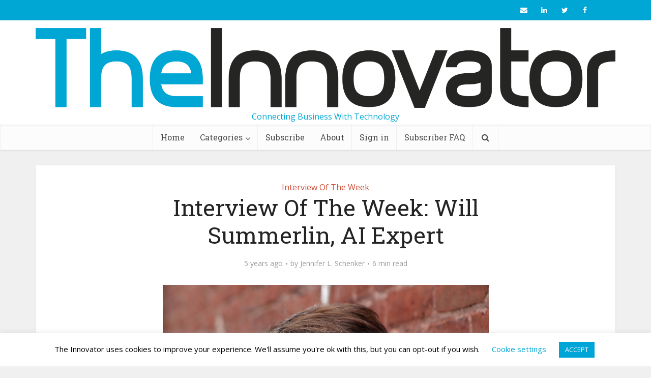

--- FILE ---
content_type: text/html; charset=UTF-8
request_url: https://theinnovator.news/interview-of-the-week-will-summerlin-ai-expert/
body_size: 19175
content:
<!DOCTYPE html>
<html lang="en" class="no-js no-svg">

<head>

<meta http-equiv="Content-Type" content="text/html; charset=UTF-8" />
<meta name="viewport" content="user-scalable=yes, width=device-width, initial-scale=1.0, maximum-scale=1, minimum-scale=1">
<link rel="profile" href="https://gmpg.org/xfn/11" />
<meta name='robots' content='index, follow, max-image-preview:large, max-snippet:-1, max-video-preview:-1' />
	<style>img:is([sizes="auto" i], [sizes^="auto," i]) { contain-intrinsic-size: 3000px 1500px }</style>
	
	<!-- This site is optimized with the Yoast SEO plugin v26.2 - https://yoast.com/wordpress/plugins/seo/ -->
	<title>Interview Of The Week: Will Summerlin, AI Expert - The Innovator</title>
	<meta name="description" content="ARK Invest analyst Will Summerlin talks about how neural networks can help overcome limits to computing capacity." />
	<link rel="canonical" href="https://theinnovator.news/interview-of-the-week-will-summerlin-ai-expert/" />
	<meta property="og:locale" content="en_US" />
	<meta property="og:type" content="article" />
	<meta property="og:title" content="Interview Of The Week: Will Summerlin, AI Expert - The Innovator" />
	<meta property="og:description" content="ARK Invest analyst Will Summerlin talks about how neural networks can help overcome limits to computing capacity." />
	<meta property="og:url" content="https://theinnovator.news/interview-of-the-week-will-summerlin-ai-expert/" />
	<meta property="og:site_name" content="The Innovator" />
	<meta property="article:publisher" content="https://www.facebook.com/theinnovatornews" />
	<meta property="article:published_time" content="2021-05-28T03:57:24+00:00" />
	<meta property="article:modified_time" content="2021-07-10T10:52:02+00:00" />
	<meta property="og:image" content="https://theinnovator.news/wp-content/uploads/2021/05/willSummerlin.4.1000x1000-1.jpg" />
	<meta property="og:image:width" content="1000" />
	<meta property="og:image:height" content="1000" />
	<meta property="og:image:type" content="image/jpeg" />
	<meta name="author" content="Jennifer L. Schenker" />
	<meta name="twitter:card" content="summary_large_image" />
	<meta name="twitter:creator" content="@theinnovator" />
	<meta name="twitter:site" content="@theinnovator" />
	<meta name="twitter:label1" content="Written by" />
	<meta name="twitter:data1" content="Jennifer L. Schenker" />
	<meta name="twitter:label2" content="Est. reading time" />
	<meta name="twitter:data2" content="5 minutes" />
	<script type="application/ld+json" class="yoast-schema-graph">{"@context":"https://schema.org","@graph":[{"@type":"Article","@id":"https://theinnovator.news/interview-of-the-week-will-summerlin-ai-expert/#article","isPartOf":{"@id":"https://theinnovator.news/interview-of-the-week-will-summerlin-ai-expert/"},"author":[{"@id":"https://theinnovator.news/#/schema/person/08d668aff4c1a9c39be0488bc470c057"}],"headline":"Interview Of The Week: Will Summerlin, AI Expert","datePublished":"2021-05-28T03:57:24+00:00","dateModified":"2021-07-10T10:52:02+00:00","mainEntityOfPage":{"@id":"https://theinnovator.news/interview-of-the-week-will-summerlin-ai-expert/"},"wordCount":1144,"publisher":{"@id":"https://theinnovator.news/#organization"},"image":{"@id":"https://theinnovator.news/interview-of-the-week-will-summerlin-ai-expert/#primaryimage"},"thumbnailUrl":"https://theinnovator.news/wp-content/uploads/2021/05/willSummerlin.4.1000x1000-1.jpg","articleSection":["Interview Of The Week"],"inLanguage":"en"},{"@type":"WebPage","@id":"https://theinnovator.news/interview-of-the-week-will-summerlin-ai-expert/","url":"https://theinnovator.news/interview-of-the-week-will-summerlin-ai-expert/","name":"Interview Of The Week: Will Summerlin, AI Expert - The Innovator","isPartOf":{"@id":"https://theinnovator.news/#website"},"primaryImageOfPage":{"@id":"https://theinnovator.news/interview-of-the-week-will-summerlin-ai-expert/#primaryimage"},"image":{"@id":"https://theinnovator.news/interview-of-the-week-will-summerlin-ai-expert/#primaryimage"},"thumbnailUrl":"https://theinnovator.news/wp-content/uploads/2021/05/willSummerlin.4.1000x1000-1.jpg","datePublished":"2021-05-28T03:57:24+00:00","dateModified":"2021-07-10T10:52:02+00:00","description":"ARK Invest analyst Will Summerlin talks about how neural networks can help overcome limits to computing capacity.","breadcrumb":{"@id":"https://theinnovator.news/interview-of-the-week-will-summerlin-ai-expert/#breadcrumb"},"inLanguage":"en","potentialAction":[{"@type":"ReadAction","target":["https://theinnovator.news/interview-of-the-week-will-summerlin-ai-expert/"]}]},{"@type":"ImageObject","inLanguage":"en","@id":"https://theinnovator.news/interview-of-the-week-will-summerlin-ai-expert/#primaryimage","url":"https://theinnovator.news/wp-content/uploads/2021/05/willSummerlin.4.1000x1000-1.jpg","contentUrl":"https://theinnovator.news/wp-content/uploads/2021/05/willSummerlin.4.1000x1000-1.jpg","width":1000,"height":1000},{"@type":"BreadcrumbList","@id":"https://theinnovator.news/interview-of-the-week-will-summerlin-ai-expert/#breadcrumb","itemListElement":[{"@type":"ListItem","position":1,"name":"Home","item":"https://theinnovator.news/"},{"@type":"ListItem","position":2,"name":"Interview Of The Week: Will Summerlin, AI Expert"}]},{"@type":"WebSite","@id":"https://theinnovator.news/#website","url":"https://theinnovator.news/","name":"The Innovator","description":"Connecting Business With Technology","publisher":{"@id":"https://theinnovator.news/#organization"},"potentialAction":[{"@type":"SearchAction","target":{"@type":"EntryPoint","urlTemplate":"https://theinnovator.news/?s={search_term_string}"},"query-input":{"@type":"PropertyValueSpecification","valueRequired":true,"valueName":"search_term_string"}}],"inLanguage":"en"},{"@type":"Organization","@id":"https://theinnovator.news/#organization","name":"The Innovator","url":"https://theinnovator.news/","logo":{"@type":"ImageObject","inLanguage":"en","@id":"https://theinnovator.news/#/schema/logo/image/","url":"https://theinnovator.news/wp-content/uploads/2020/05/d9db8950-051a-45d6-b689-c292c1b905af.png","contentUrl":"https://theinnovator.news/wp-content/uploads/2020/05/d9db8950-051a-45d6-b689-c292c1b905af.png","width":7436,"height":1024,"caption":"The Innovator"},"image":{"@id":"https://theinnovator.news/#/schema/logo/image/"},"sameAs":["https://www.facebook.com/theinnovatornews","https://x.com/theinnovator","https://www.linkedin.com/showcase/the-innovator"]},{"@type":"Person","@id":"https://theinnovator.news/#/schema/person/08d668aff4c1a9c39be0488bc470c057","name":"Jennifer L. Schenker","image":{"@type":"ImageObject","inLanguage":"en","@id":"https://theinnovator.news/#/schema/person/image/8d7812886d507ebb11eb87510e062404","url":"https://theinnovator.news/wp-content/uploads/2020/05/12dQrIJourU0CgiToONiVcQ-1-150x150.png","contentUrl":"https://theinnovator.news/wp-content/uploads/2020/05/12dQrIJourU0CgiToONiVcQ-1-150x150.png","caption":"Jennifer L. Schenker"},"description":"Jennifer L. Schenker, an award-winning journalist, has been covering the global tech industry from Europe since 1985, working full-time, at various points in her career for the Wall Street Journal Europe, Time Magazine, International Herald Tribune, Red Herring and BusinessWeek. She is currently the editor-in-chief of The Innovator, an English-language global publication about the digital transformation of business. Jennifer was voted one of the 50 most inspiring women in technology in Europe in 2015 and 2016 and was named by Forbes Magazine in 2018 as one of the 30 women leaders disrupting tech in France. She has been a World Economic Forum Tech Pioneers judge for 20 years. She lives in Paris and has dual U.S. and French citizenship.","url":"https://theinnovator.news/author/jls/"}]}</script>
	<!-- / Yoast SEO plugin. -->


<link rel='dns-prefetch' href='//fonts.googleapis.com' />
<link rel="alternate" type="application/rss+xml" title="The Innovator &raquo; Feed" href="https://theinnovator.news/feed/" />
<link rel="alternate" type="application/rss+xml" title="The Innovator &raquo; Comments Feed" href="https://theinnovator.news/comments/feed/" />
		<!-- This site uses the Google Analytics by MonsterInsights plugin v9.9.0 - Using Analytics tracking - https://www.monsterinsights.com/ -->
							<script src="//www.googletagmanager.com/gtag/js?id=G-EX9DBGS7M9"  data-cfasync="false" data-wpfc-render="false" type="text/javascript" async></script>
			<script data-cfasync="false" data-wpfc-render="false" type="text/javascript">
				var mi_version = '9.9.0';
				var mi_track_user = true;
				var mi_no_track_reason = '';
								var MonsterInsightsDefaultLocations = {"page_location":"https:\/\/theinnovator.news\/interview-of-the-week-will-summerlin-ai-expert\/"};
								if ( typeof MonsterInsightsPrivacyGuardFilter === 'function' ) {
					var MonsterInsightsLocations = (typeof MonsterInsightsExcludeQuery === 'object') ? MonsterInsightsPrivacyGuardFilter( MonsterInsightsExcludeQuery ) : MonsterInsightsPrivacyGuardFilter( MonsterInsightsDefaultLocations );
				} else {
					var MonsterInsightsLocations = (typeof MonsterInsightsExcludeQuery === 'object') ? MonsterInsightsExcludeQuery : MonsterInsightsDefaultLocations;
				}

								var disableStrs = [
										'ga-disable-G-EX9DBGS7M9',
									];

				/* Function to detect opted out users */
				function __gtagTrackerIsOptedOut() {
					for (var index = 0; index < disableStrs.length; index++) {
						if (document.cookie.indexOf(disableStrs[index] + '=true') > -1) {
							return true;
						}
					}

					return false;
				}

				/* Disable tracking if the opt-out cookie exists. */
				if (__gtagTrackerIsOptedOut()) {
					for (var index = 0; index < disableStrs.length; index++) {
						window[disableStrs[index]] = true;
					}
				}

				/* Opt-out function */
				function __gtagTrackerOptout() {
					for (var index = 0; index < disableStrs.length; index++) {
						document.cookie = disableStrs[index] + '=true; expires=Thu, 31 Dec 2099 23:59:59 UTC; path=/';
						window[disableStrs[index]] = true;
					}
				}

				if ('undefined' === typeof gaOptout) {
					function gaOptout() {
						__gtagTrackerOptout();
					}
				}
								window.dataLayer = window.dataLayer || [];

				window.MonsterInsightsDualTracker = {
					helpers: {},
					trackers: {},
				};
				if (mi_track_user) {
					function __gtagDataLayer() {
						dataLayer.push(arguments);
					}

					function __gtagTracker(type, name, parameters) {
						if (!parameters) {
							parameters = {};
						}

						if (parameters.send_to) {
							__gtagDataLayer.apply(null, arguments);
							return;
						}

						if (type === 'event') {
														parameters.send_to = monsterinsights_frontend.v4_id;
							var hookName = name;
							if (typeof parameters['event_category'] !== 'undefined') {
								hookName = parameters['event_category'] + ':' + name;
							}

							if (typeof MonsterInsightsDualTracker.trackers[hookName] !== 'undefined') {
								MonsterInsightsDualTracker.trackers[hookName](parameters);
							} else {
								__gtagDataLayer('event', name, parameters);
							}
							
						} else {
							__gtagDataLayer.apply(null, arguments);
						}
					}

					__gtagTracker('js', new Date());
					__gtagTracker('set', {
						'developer_id.dZGIzZG': true,
											});
					if ( MonsterInsightsLocations.page_location ) {
						__gtagTracker('set', MonsterInsightsLocations);
					}
										__gtagTracker('config', 'G-EX9DBGS7M9', {"forceSSL":"true","link_attribution":"true"} );
										window.gtag = __gtagTracker;										(function () {
						/* https://developers.google.com/analytics/devguides/collection/analyticsjs/ */
						/* ga and __gaTracker compatibility shim. */
						var noopfn = function () {
							return null;
						};
						var newtracker = function () {
							return new Tracker();
						};
						var Tracker = function () {
							return null;
						};
						var p = Tracker.prototype;
						p.get = noopfn;
						p.set = noopfn;
						p.send = function () {
							var args = Array.prototype.slice.call(arguments);
							args.unshift('send');
							__gaTracker.apply(null, args);
						};
						var __gaTracker = function () {
							var len = arguments.length;
							if (len === 0) {
								return;
							}
							var f = arguments[len - 1];
							if (typeof f !== 'object' || f === null || typeof f.hitCallback !== 'function') {
								if ('send' === arguments[0]) {
									var hitConverted, hitObject = false, action;
									if ('event' === arguments[1]) {
										if ('undefined' !== typeof arguments[3]) {
											hitObject = {
												'eventAction': arguments[3],
												'eventCategory': arguments[2],
												'eventLabel': arguments[4],
												'value': arguments[5] ? arguments[5] : 1,
											}
										}
									}
									if ('pageview' === arguments[1]) {
										if ('undefined' !== typeof arguments[2]) {
											hitObject = {
												'eventAction': 'page_view',
												'page_path': arguments[2],
											}
										}
									}
									if (typeof arguments[2] === 'object') {
										hitObject = arguments[2];
									}
									if (typeof arguments[5] === 'object') {
										Object.assign(hitObject, arguments[5]);
									}
									if ('undefined' !== typeof arguments[1].hitType) {
										hitObject = arguments[1];
										if ('pageview' === hitObject.hitType) {
											hitObject.eventAction = 'page_view';
										}
									}
									if (hitObject) {
										action = 'timing' === arguments[1].hitType ? 'timing_complete' : hitObject.eventAction;
										hitConverted = mapArgs(hitObject);
										__gtagTracker('event', action, hitConverted);
									}
								}
								return;
							}

							function mapArgs(args) {
								var arg, hit = {};
								var gaMap = {
									'eventCategory': 'event_category',
									'eventAction': 'event_action',
									'eventLabel': 'event_label',
									'eventValue': 'event_value',
									'nonInteraction': 'non_interaction',
									'timingCategory': 'event_category',
									'timingVar': 'name',
									'timingValue': 'value',
									'timingLabel': 'event_label',
									'page': 'page_path',
									'location': 'page_location',
									'title': 'page_title',
									'referrer' : 'page_referrer',
								};
								for (arg in args) {
																		if (!(!args.hasOwnProperty(arg) || !gaMap.hasOwnProperty(arg))) {
										hit[gaMap[arg]] = args[arg];
									} else {
										hit[arg] = args[arg];
									}
								}
								return hit;
							}

							try {
								f.hitCallback();
							} catch (ex) {
							}
						};
						__gaTracker.create = newtracker;
						__gaTracker.getByName = newtracker;
						__gaTracker.getAll = function () {
							return [];
						};
						__gaTracker.remove = noopfn;
						__gaTracker.loaded = true;
						window['__gaTracker'] = __gaTracker;
					})();
									} else {
										console.log("");
					(function () {
						function __gtagTracker() {
							return null;
						}

						window['__gtagTracker'] = __gtagTracker;
						window['gtag'] = __gtagTracker;
					})();
									}
			</script>
			
							<!-- / Google Analytics by MonsterInsights -->
		<script type="text/javascript">
/* <![CDATA[ */
window._wpemojiSettings = {"baseUrl":"https:\/\/s.w.org\/images\/core\/emoji\/16.0.1\/72x72\/","ext":".png","svgUrl":"https:\/\/s.w.org\/images\/core\/emoji\/16.0.1\/svg\/","svgExt":".svg","source":{"concatemoji":"https:\/\/theinnovator.news\/wp-includes\/js\/wp-emoji-release.min.js?ver=6.8.3"}};
/*! This file is auto-generated */
!function(s,n){var o,i,e;function c(e){try{var t={supportTests:e,timestamp:(new Date).valueOf()};sessionStorage.setItem(o,JSON.stringify(t))}catch(e){}}function p(e,t,n){e.clearRect(0,0,e.canvas.width,e.canvas.height),e.fillText(t,0,0);var t=new Uint32Array(e.getImageData(0,0,e.canvas.width,e.canvas.height).data),a=(e.clearRect(0,0,e.canvas.width,e.canvas.height),e.fillText(n,0,0),new Uint32Array(e.getImageData(0,0,e.canvas.width,e.canvas.height).data));return t.every(function(e,t){return e===a[t]})}function u(e,t){e.clearRect(0,0,e.canvas.width,e.canvas.height),e.fillText(t,0,0);for(var n=e.getImageData(16,16,1,1),a=0;a<n.data.length;a++)if(0!==n.data[a])return!1;return!0}function f(e,t,n,a){switch(t){case"flag":return n(e,"\ud83c\udff3\ufe0f\u200d\u26a7\ufe0f","\ud83c\udff3\ufe0f\u200b\u26a7\ufe0f")?!1:!n(e,"\ud83c\udde8\ud83c\uddf6","\ud83c\udde8\u200b\ud83c\uddf6")&&!n(e,"\ud83c\udff4\udb40\udc67\udb40\udc62\udb40\udc65\udb40\udc6e\udb40\udc67\udb40\udc7f","\ud83c\udff4\u200b\udb40\udc67\u200b\udb40\udc62\u200b\udb40\udc65\u200b\udb40\udc6e\u200b\udb40\udc67\u200b\udb40\udc7f");case"emoji":return!a(e,"\ud83e\udedf")}return!1}function g(e,t,n,a){var r="undefined"!=typeof WorkerGlobalScope&&self instanceof WorkerGlobalScope?new OffscreenCanvas(300,150):s.createElement("canvas"),o=r.getContext("2d",{willReadFrequently:!0}),i=(o.textBaseline="top",o.font="600 32px Arial",{});return e.forEach(function(e){i[e]=t(o,e,n,a)}),i}function t(e){var t=s.createElement("script");t.src=e,t.defer=!0,s.head.appendChild(t)}"undefined"!=typeof Promise&&(o="wpEmojiSettingsSupports",i=["flag","emoji"],n.supports={everything:!0,everythingExceptFlag:!0},e=new Promise(function(e){s.addEventListener("DOMContentLoaded",e,{once:!0})}),new Promise(function(t){var n=function(){try{var e=JSON.parse(sessionStorage.getItem(o));if("object"==typeof e&&"number"==typeof e.timestamp&&(new Date).valueOf()<e.timestamp+604800&&"object"==typeof e.supportTests)return e.supportTests}catch(e){}return null}();if(!n){if("undefined"!=typeof Worker&&"undefined"!=typeof OffscreenCanvas&&"undefined"!=typeof URL&&URL.createObjectURL&&"undefined"!=typeof Blob)try{var e="postMessage("+g.toString()+"("+[JSON.stringify(i),f.toString(),p.toString(),u.toString()].join(",")+"));",a=new Blob([e],{type:"text/javascript"}),r=new Worker(URL.createObjectURL(a),{name:"wpTestEmojiSupports"});return void(r.onmessage=function(e){c(n=e.data),r.terminate(),t(n)})}catch(e){}c(n=g(i,f,p,u))}t(n)}).then(function(e){for(var t in e)n.supports[t]=e[t],n.supports.everything=n.supports.everything&&n.supports[t],"flag"!==t&&(n.supports.everythingExceptFlag=n.supports.everythingExceptFlag&&n.supports[t]);n.supports.everythingExceptFlag=n.supports.everythingExceptFlag&&!n.supports.flag,n.DOMReady=!1,n.readyCallback=function(){n.DOMReady=!0}}).then(function(){return e}).then(function(){var e;n.supports.everything||(n.readyCallback(),(e=n.source||{}).concatemoji?t(e.concatemoji):e.wpemoji&&e.twemoji&&(t(e.twemoji),t(e.wpemoji)))}))}((window,document),window._wpemojiSettings);
/* ]]> */
</script>
<style id='wp-emoji-styles-inline-css' type='text/css'>

	img.wp-smiley, img.emoji {
		display: inline !important;
		border: none !important;
		box-shadow: none !important;
		height: 1em !important;
		width: 1em !important;
		margin: 0 0.07em !important;
		vertical-align: -0.1em !important;
		background: none !important;
		padding: 0 !important;
	}
</style>
<link rel='stylesheet' id='wp-block-library-css' href='https://theinnovator.news/wp-includes/css/dist/block-library/style.min.css?ver=6.8.3' type='text/css' media='all' />
<style id='classic-theme-styles-inline-css' type='text/css'>
/*! This file is auto-generated */
.wp-block-button__link{color:#fff;background-color:#32373c;border-radius:9999px;box-shadow:none;text-decoration:none;padding:calc(.667em + 2px) calc(1.333em + 2px);font-size:1.125em}.wp-block-file__button{background:#32373c;color:#fff;text-decoration:none}
</style>
<style id='co-authors-plus-coauthors-style-inline-css' type='text/css'>
.wp-block-co-authors-plus-coauthors.is-layout-flow [class*=wp-block-co-authors-plus]{display:inline}

</style>
<style id='co-authors-plus-avatar-style-inline-css' type='text/css'>
.wp-block-co-authors-plus-avatar :where(img){height:auto;max-width:100%;vertical-align:bottom}.wp-block-co-authors-plus-coauthors.is-layout-flow .wp-block-co-authors-plus-avatar :where(img){vertical-align:middle}.wp-block-co-authors-plus-avatar:is(.alignleft,.alignright){display:table}.wp-block-co-authors-plus-avatar.aligncenter{display:table;margin-inline:auto}

</style>
<style id='co-authors-plus-image-style-inline-css' type='text/css'>
.wp-block-co-authors-plus-image{margin-bottom:0}.wp-block-co-authors-plus-image :where(img){height:auto;max-width:100%;vertical-align:bottom}.wp-block-co-authors-plus-coauthors.is-layout-flow .wp-block-co-authors-plus-image :where(img){vertical-align:middle}.wp-block-co-authors-plus-image:is(.alignfull,.alignwide) :where(img){width:100%}.wp-block-co-authors-plus-image:is(.alignleft,.alignright){display:table}.wp-block-co-authors-plus-image.aligncenter{display:table;margin-inline:auto}

</style>
<style id='global-styles-inline-css' type='text/css'>
:root{--wp--preset--aspect-ratio--square: 1;--wp--preset--aspect-ratio--4-3: 4/3;--wp--preset--aspect-ratio--3-4: 3/4;--wp--preset--aspect-ratio--3-2: 3/2;--wp--preset--aspect-ratio--2-3: 2/3;--wp--preset--aspect-ratio--16-9: 16/9;--wp--preset--aspect-ratio--9-16: 9/16;--wp--preset--color--black: #000000;--wp--preset--color--cyan-bluish-gray: #abb8c3;--wp--preset--color--white: #ffffff;--wp--preset--color--pale-pink: #f78da7;--wp--preset--color--vivid-red: #cf2e2e;--wp--preset--color--luminous-vivid-orange: #ff6900;--wp--preset--color--luminous-vivid-amber: #fcb900;--wp--preset--color--light-green-cyan: #7bdcb5;--wp--preset--color--vivid-green-cyan: #00d084;--wp--preset--color--pale-cyan-blue: #8ed1fc;--wp--preset--color--vivid-cyan-blue: #0693e3;--wp--preset--color--vivid-purple: #9b51e0;--wp--preset--color--vce-acc: #cf4d35;--wp--preset--color--vce-meta: #9b9b9b;--wp--preset--color--vce-txt: #444444;--wp--preset--color--vce-bg: #ffffff;--wp--preset--color--vce-cat-0: ;--wp--preset--gradient--vivid-cyan-blue-to-vivid-purple: linear-gradient(135deg,rgba(6,147,227,1) 0%,rgb(155,81,224) 100%);--wp--preset--gradient--light-green-cyan-to-vivid-green-cyan: linear-gradient(135deg,rgb(122,220,180) 0%,rgb(0,208,130) 100%);--wp--preset--gradient--luminous-vivid-amber-to-luminous-vivid-orange: linear-gradient(135deg,rgba(252,185,0,1) 0%,rgba(255,105,0,1) 100%);--wp--preset--gradient--luminous-vivid-orange-to-vivid-red: linear-gradient(135deg,rgba(255,105,0,1) 0%,rgb(207,46,46) 100%);--wp--preset--gradient--very-light-gray-to-cyan-bluish-gray: linear-gradient(135deg,rgb(238,238,238) 0%,rgb(169,184,195) 100%);--wp--preset--gradient--cool-to-warm-spectrum: linear-gradient(135deg,rgb(74,234,220) 0%,rgb(151,120,209) 20%,rgb(207,42,186) 40%,rgb(238,44,130) 60%,rgb(251,105,98) 80%,rgb(254,248,76) 100%);--wp--preset--gradient--blush-light-purple: linear-gradient(135deg,rgb(255,206,236) 0%,rgb(152,150,240) 100%);--wp--preset--gradient--blush-bordeaux: linear-gradient(135deg,rgb(254,205,165) 0%,rgb(254,45,45) 50%,rgb(107,0,62) 100%);--wp--preset--gradient--luminous-dusk: linear-gradient(135deg,rgb(255,203,112) 0%,rgb(199,81,192) 50%,rgb(65,88,208) 100%);--wp--preset--gradient--pale-ocean: linear-gradient(135deg,rgb(255,245,203) 0%,rgb(182,227,212) 50%,rgb(51,167,181) 100%);--wp--preset--gradient--electric-grass: linear-gradient(135deg,rgb(202,248,128) 0%,rgb(113,206,126) 100%);--wp--preset--gradient--midnight: linear-gradient(135deg,rgb(2,3,129) 0%,rgb(40,116,252) 100%);--wp--preset--font-size--small: 13px;--wp--preset--font-size--medium: 20px;--wp--preset--font-size--large: 21px;--wp--preset--font-size--x-large: 42px;--wp--preset--font-size--normal: 16px;--wp--preset--font-size--huge: 28px;--wp--preset--spacing--20: 0.44rem;--wp--preset--spacing--30: 0.67rem;--wp--preset--spacing--40: 1rem;--wp--preset--spacing--50: 1.5rem;--wp--preset--spacing--60: 2.25rem;--wp--preset--spacing--70: 3.38rem;--wp--preset--spacing--80: 5.06rem;--wp--preset--shadow--natural: 6px 6px 9px rgba(0, 0, 0, 0.2);--wp--preset--shadow--deep: 12px 12px 50px rgba(0, 0, 0, 0.4);--wp--preset--shadow--sharp: 6px 6px 0px rgba(0, 0, 0, 0.2);--wp--preset--shadow--outlined: 6px 6px 0px -3px rgba(255, 255, 255, 1), 6px 6px rgba(0, 0, 0, 1);--wp--preset--shadow--crisp: 6px 6px 0px rgba(0, 0, 0, 1);}:where(.is-layout-flex){gap: 0.5em;}:where(.is-layout-grid){gap: 0.5em;}body .is-layout-flex{display: flex;}.is-layout-flex{flex-wrap: wrap;align-items: center;}.is-layout-flex > :is(*, div){margin: 0;}body .is-layout-grid{display: grid;}.is-layout-grid > :is(*, div){margin: 0;}:where(.wp-block-columns.is-layout-flex){gap: 2em;}:where(.wp-block-columns.is-layout-grid){gap: 2em;}:where(.wp-block-post-template.is-layout-flex){gap: 1.25em;}:where(.wp-block-post-template.is-layout-grid){gap: 1.25em;}.has-black-color{color: var(--wp--preset--color--black) !important;}.has-cyan-bluish-gray-color{color: var(--wp--preset--color--cyan-bluish-gray) !important;}.has-white-color{color: var(--wp--preset--color--white) !important;}.has-pale-pink-color{color: var(--wp--preset--color--pale-pink) !important;}.has-vivid-red-color{color: var(--wp--preset--color--vivid-red) !important;}.has-luminous-vivid-orange-color{color: var(--wp--preset--color--luminous-vivid-orange) !important;}.has-luminous-vivid-amber-color{color: var(--wp--preset--color--luminous-vivid-amber) !important;}.has-light-green-cyan-color{color: var(--wp--preset--color--light-green-cyan) !important;}.has-vivid-green-cyan-color{color: var(--wp--preset--color--vivid-green-cyan) !important;}.has-pale-cyan-blue-color{color: var(--wp--preset--color--pale-cyan-blue) !important;}.has-vivid-cyan-blue-color{color: var(--wp--preset--color--vivid-cyan-blue) !important;}.has-vivid-purple-color{color: var(--wp--preset--color--vivid-purple) !important;}.has-black-background-color{background-color: var(--wp--preset--color--black) !important;}.has-cyan-bluish-gray-background-color{background-color: var(--wp--preset--color--cyan-bluish-gray) !important;}.has-white-background-color{background-color: var(--wp--preset--color--white) !important;}.has-pale-pink-background-color{background-color: var(--wp--preset--color--pale-pink) !important;}.has-vivid-red-background-color{background-color: var(--wp--preset--color--vivid-red) !important;}.has-luminous-vivid-orange-background-color{background-color: var(--wp--preset--color--luminous-vivid-orange) !important;}.has-luminous-vivid-amber-background-color{background-color: var(--wp--preset--color--luminous-vivid-amber) !important;}.has-light-green-cyan-background-color{background-color: var(--wp--preset--color--light-green-cyan) !important;}.has-vivid-green-cyan-background-color{background-color: var(--wp--preset--color--vivid-green-cyan) !important;}.has-pale-cyan-blue-background-color{background-color: var(--wp--preset--color--pale-cyan-blue) !important;}.has-vivid-cyan-blue-background-color{background-color: var(--wp--preset--color--vivid-cyan-blue) !important;}.has-vivid-purple-background-color{background-color: var(--wp--preset--color--vivid-purple) !important;}.has-black-border-color{border-color: var(--wp--preset--color--black) !important;}.has-cyan-bluish-gray-border-color{border-color: var(--wp--preset--color--cyan-bluish-gray) !important;}.has-white-border-color{border-color: var(--wp--preset--color--white) !important;}.has-pale-pink-border-color{border-color: var(--wp--preset--color--pale-pink) !important;}.has-vivid-red-border-color{border-color: var(--wp--preset--color--vivid-red) !important;}.has-luminous-vivid-orange-border-color{border-color: var(--wp--preset--color--luminous-vivid-orange) !important;}.has-luminous-vivid-amber-border-color{border-color: var(--wp--preset--color--luminous-vivid-amber) !important;}.has-light-green-cyan-border-color{border-color: var(--wp--preset--color--light-green-cyan) !important;}.has-vivid-green-cyan-border-color{border-color: var(--wp--preset--color--vivid-green-cyan) !important;}.has-pale-cyan-blue-border-color{border-color: var(--wp--preset--color--pale-cyan-blue) !important;}.has-vivid-cyan-blue-border-color{border-color: var(--wp--preset--color--vivid-cyan-blue) !important;}.has-vivid-purple-border-color{border-color: var(--wp--preset--color--vivid-purple) !important;}.has-vivid-cyan-blue-to-vivid-purple-gradient-background{background: var(--wp--preset--gradient--vivid-cyan-blue-to-vivid-purple) !important;}.has-light-green-cyan-to-vivid-green-cyan-gradient-background{background: var(--wp--preset--gradient--light-green-cyan-to-vivid-green-cyan) !important;}.has-luminous-vivid-amber-to-luminous-vivid-orange-gradient-background{background: var(--wp--preset--gradient--luminous-vivid-amber-to-luminous-vivid-orange) !important;}.has-luminous-vivid-orange-to-vivid-red-gradient-background{background: var(--wp--preset--gradient--luminous-vivid-orange-to-vivid-red) !important;}.has-very-light-gray-to-cyan-bluish-gray-gradient-background{background: var(--wp--preset--gradient--very-light-gray-to-cyan-bluish-gray) !important;}.has-cool-to-warm-spectrum-gradient-background{background: var(--wp--preset--gradient--cool-to-warm-spectrum) !important;}.has-blush-light-purple-gradient-background{background: var(--wp--preset--gradient--blush-light-purple) !important;}.has-blush-bordeaux-gradient-background{background: var(--wp--preset--gradient--blush-bordeaux) !important;}.has-luminous-dusk-gradient-background{background: var(--wp--preset--gradient--luminous-dusk) !important;}.has-pale-ocean-gradient-background{background: var(--wp--preset--gradient--pale-ocean) !important;}.has-electric-grass-gradient-background{background: var(--wp--preset--gradient--electric-grass) !important;}.has-midnight-gradient-background{background: var(--wp--preset--gradient--midnight) !important;}.has-small-font-size{font-size: var(--wp--preset--font-size--small) !important;}.has-medium-font-size{font-size: var(--wp--preset--font-size--medium) !important;}.has-large-font-size{font-size: var(--wp--preset--font-size--large) !important;}.has-x-large-font-size{font-size: var(--wp--preset--font-size--x-large) !important;}
:where(.wp-block-post-template.is-layout-flex){gap: 1.25em;}:where(.wp-block-post-template.is-layout-grid){gap: 1.25em;}
:where(.wp-block-columns.is-layout-flex){gap: 2em;}:where(.wp-block-columns.is-layout-grid){gap: 2em;}
:root :where(.wp-block-pullquote){font-size: 1.5em;line-height: 1.6;}
</style>
<link rel='stylesheet' id='cookie-law-info-css' href='https://theinnovator.news/wp-content/plugins/cookie-law-info/legacy/public/css/cookie-law-info-public.css?ver=3.3.6' type='text/css' media='all' />
<link rel='stylesheet' id='cookie-law-info-gdpr-css' href='https://theinnovator.news/wp-content/plugins/cookie-law-info/legacy/public/css/cookie-law-info-gdpr.css?ver=3.3.6' type='text/css' media='all' />
<link rel='stylesheet' id='mks_shortcodes_simple_line_icons-css' href='https://theinnovator.news/wp-content/plugins/meks-flexible-shortcodes/css/simple-line/simple-line-icons.css?ver=1.3.8' type='text/css' media='screen' />
<link rel='stylesheet' id='mks_shortcodes_css-css' href='https://theinnovator.news/wp-content/plugins/meks-flexible-shortcodes/css/style.css?ver=1.3.8' type='text/css' media='screen' />
<link rel='stylesheet' id='ppress-frontend-css' href='https://theinnovator.news/wp-content/plugins/wp-user-avatar/assets/css/frontend.min.css?ver=4.16.6' type='text/css' media='all' />
<link rel='stylesheet' id='ppress-flatpickr-css' href='https://theinnovator.news/wp-content/plugins/wp-user-avatar/assets/flatpickr/flatpickr.min.css?ver=4.16.6' type='text/css' media='all' />
<link rel='stylesheet' id='ppress-select2-css' href='https://theinnovator.news/wp-content/plugins/wp-user-avatar/assets/select2/select2.min.css?ver=6.8.3' type='text/css' media='all' />
<link rel='stylesheet' id='extendify-utility-styles-css' href='https://theinnovator.news/wp-content/plugins/extendify/public/build/utility-minimum.css?ver=6.8.3' type='text/css' media='all' />
<link rel='stylesheet' id='vce-fonts-css' href='https://fonts.googleapis.com/css?family=Open+Sans%3A400%7CRoboto+Slab%3A400&#038;subset=latin%2Clatin-ext&#038;ver=2.9.3' type='text/css' media='all' />
<link rel='stylesheet' id='vce-style-css' href='https://theinnovator.news/wp-content/themes/voice/assets/css/min.css?ver=2.9.3' type='text/css' media='all' />
<style id='vce-style-inline-css' type='text/css'>
body, button, input, select, textarea {font-size: 1.6rem;}.vce-single .entry-headline p{font-size: 2.2rem;}.main-navigation a{font-size: 1.6rem;}.sidebar .widget-title{font-size: 1.8rem;}.sidebar .widget, .vce-lay-c .entry-content, .vce-lay-h .entry-content {font-size: 1.4rem;}.vce-featured-link-article{font-size: 5.2rem;}.vce-featured-grid-big.vce-featured-grid .vce-featured-link-article{font-size: 3.4rem;}.vce-featured-grid .vce-featured-link-article{font-size: 2.2rem;}h1 { font-size: 4.5rem; }h2 { font-size: 4.0rem; }h3 { font-size: 3.5rem; }h4 { font-size: 2.5rem; }h5 { font-size: 2.0rem; }h6 { font-size: 1.8rem; }.comment-reply-title, .main-box-title{font-size: 2.2rem;}h1.entry-title{font-size: 4.5rem;}.vce-lay-a .entry-title a{font-size: 3.4rem;}.vce-lay-b .entry-title{font-size: 2.4rem;}.vce-lay-c .entry-title, .vce-sid-none .vce-lay-c .entry-title{font-size: 2.2rem;}.vce-lay-d .entry-title{font-size: 1.5rem;}.vce-lay-e .entry-title{font-size: 1.4rem;}.vce-lay-f .entry-title{font-size: 1.4rem;}.vce-lay-g .entry-title a, .vce-lay-g .entry-title a:hover{font-size: 3.0rem;}.vce-lay-h .entry-title{font-size: 2.4rem;}.entry-meta div,.entry-meta div a,.vce-lay-g .meta-item,.vce-lay-c .meta-item{font-size: 1.4rem;}.vce-lay-d .meta-category a,.vce-lay-d .entry-meta div,.vce-lay-d .entry-meta div a,.vce-lay-e .entry-meta div,.vce-lay-e .entry-meta div a,.vce-lay-e .fn,.vce-lay-e .meta-item{font-size: 1.3rem;}body {background-color:#f0f0f0;}body,.mks_author_widget h3,.site-description,.meta-category a,textarea {font-family: 'Open Sans';font-weight: 400;}h1,h2,h3,h4,h5,h6,blockquote,.vce-post-link,.site-title,.site-title a,.main-box-title,.comment-reply-title,.entry-title a,.vce-single .entry-headline p,.vce-prev-next-link,.author-title,.mks_pullquote,.widget_rss ul li .rsswidget,#bbpress-forums .bbp-forum-title,#bbpress-forums .bbp-topic-permalink {font-family: 'Roboto Slab';font-weight: 400;}.main-navigation a,.sidr a{font-family: 'Roboto Slab';font-weight: 400;}.vce-single .entry-content,.vce-single .entry-headline,.vce-single .entry-footer,.vce-share-bar {width: 600px;}.vce-lay-a .lay-a-content{width: 600px;max-width: 600px;}.vce-page .entry-content,.vce-page .entry-title-page {width: 600px;}.vce-sid-none .vce-single .entry-content,.vce-sid-none .vce-single .entry-headline,.vce-sid-none .vce-single .entry-footer {width: 940px;}.vce-sid-none .vce-page .entry-content,.vce-sid-none .vce-page .entry-title-page,.error404 .entry-content {width: 600px;max-width: 600px;}body, button, input, select, textarea{color: #444444;}h1,h2,h3,h4,h5,h6,.entry-title a,.prev-next-nav a,#bbpress-forums .bbp-forum-title, #bbpress-forums .bbp-topic-permalink,.woocommerce ul.products li.product .price .amount{color: #232323;}a,.entry-title a:hover,.vce-prev-next-link:hover,.vce-author-links a:hover,.required,.error404 h4,.prev-next-nav a:hover,#bbpress-forums .bbp-forum-title:hover, #bbpress-forums .bbp-topic-permalink:hover,.woocommerce ul.products li.product h3:hover,.woocommerce ul.products li.product h3:hover mark,.main-box-title a:hover{color: #cf4d35;}.vce-square,.vce-main-content .mejs-controls .mejs-time-rail .mejs-time-current,button,input[type="button"],input[type="reset"],input[type="submit"],.vce-button,.pagination-wapper a,#vce-pagination .next.page-numbers,#vce-pagination .prev.page-numbers,#vce-pagination .page-numbers,#vce-pagination .page-numbers.current,.vce-link-pages a,#vce-pagination a,.vce-load-more a,.vce-slider-pagination .owl-nav > div,.vce-mega-menu-posts-wrap .owl-nav > div,.comment-reply-link:hover,.vce-featured-section a,.vce-lay-g .vce-featured-info .meta-category a,.vce-404-menu a,.vce-post.sticky .meta-image:before,#vce-pagination .page-numbers:hover,#bbpress-forums .bbp-pagination .current,#bbpress-forums .bbp-pagination a:hover,.woocommerce #respond input#submit,.woocommerce a.button,.woocommerce button.button,.woocommerce input.button,.woocommerce ul.products li.product .added_to_cart,.woocommerce #respond input#submit:hover,.woocommerce a.button:hover,.woocommerce button.button:hover,.woocommerce input.button:hover,.woocommerce ul.products li.product .added_to_cart:hover,.woocommerce #respond input#submit.alt,.woocommerce a.button.alt,.woocommerce button.button.alt,.woocommerce input.button.alt,.woocommerce #respond input#submit.alt:hover, .woocommerce a.button.alt:hover, .woocommerce button.button.alt:hover, .woocommerce input.button.alt:hover,.woocommerce span.onsale,.woocommerce .widget_price_filter .ui-slider .ui-slider-range,.woocommerce .widget_price_filter .ui-slider .ui-slider-handle,.comments-holder .navigation .page-numbers.current,.vce-lay-a .vce-read-more:hover,.vce-lay-c .vce-read-more:hover,body div.wpforms-container-full .wpforms-form input[type=submit], body div.wpforms-container-full .wpforms-form button[type=submit], body div.wpforms-container-full .wpforms-form .wpforms-page-button,body div.wpforms-container-full .wpforms-form input[type=submit]:hover, body div.wpforms-container-full .wpforms-form button[type=submit]:hover, body div.wpforms-container-full .wpforms-form .wpforms-page-button:hover {background-color: #cf4d35;}#vce-pagination .page-numbers,.comments-holder .navigation .page-numbers{background: transparent;color: #cf4d35;border: 1px solid #cf4d35;}.comments-holder .navigation .page-numbers:hover{background: #cf4d35;border: 1px solid #cf4d35;}.bbp-pagination-links a{background: transparent;color: #cf4d35;border: 1px solid #cf4d35 !important;}#vce-pagination .page-numbers.current,.bbp-pagination-links span.current,.comments-holder .navigation .page-numbers.current{border: 1px solid #cf4d35;}.widget_categories .cat-item:before,.widget_categories .cat-item .count{background: #cf4d35;}.comment-reply-link,.vce-lay-a .vce-read-more,.vce-lay-c .vce-read-more{border: 1px solid #cf4d35;}.entry-meta div,.entry-meta-count,.entry-meta div a,.comment-metadata a,.meta-category span,.meta-author-wrapped,.wp-caption .wp-caption-text,.widget_rss .rss-date,.sidebar cite,.site-footer cite,.sidebar .vce-post-list .entry-meta div,.sidebar .vce-post-list .entry-meta div a,.sidebar .vce-post-list .fn,.sidebar .vce-post-list .fn a,.site-footer .vce-post-list .entry-meta div,.site-footer .vce-post-list .entry-meta div a,.site-footer .vce-post-list .fn,.site-footer .vce-post-list .fn a,#bbpress-forums .bbp-topic-started-by,#bbpress-forums .bbp-topic-started-in,#bbpress-forums .bbp-forum-info .bbp-forum-content,#bbpress-forums p.bbp-topic-meta,span.bbp-admin-links a,.bbp-reply-post-date,#bbpress-forums li.bbp-header,#bbpress-forums li.bbp-footer,.woocommerce .woocommerce-result-count,.woocommerce .product_meta{color: #9b9b9b;}.main-box-title, .comment-reply-title, .main-box-head{background: #ffffff;color: #232323;}.main-box-title a{color: #232323;}.sidebar .widget .widget-title a{color: #232323;}.main-box,.comment-respond,.prev-next-nav{background: #f9f9f9;}.vce-post,ul.comment-list > li.comment,.main-box-single,.ie8 .vce-single,#disqus_thread,.vce-author-card,.vce-author-card .vce-content-outside,.mks-bredcrumbs-container,ul.comment-list > li.pingback{background: #ffffff;}.mks_tabs.horizontal .mks_tab_nav_item.active{border-bottom: 1px solid #ffffff;}.mks_tabs.horizontal .mks_tab_item,.mks_tabs.vertical .mks_tab_nav_item.active,.mks_tabs.horizontal .mks_tab_nav_item.active{background: #ffffff;}.mks_tabs.vertical .mks_tab_nav_item.active{border-right: 1px solid #ffffff;}#vce-pagination,.vce-slider-pagination .owl-controls,.vce-content-outside,.comments-holder .navigation{background: #f3f3f3;}.sidebar .widget-title{background: #00a7d5;color: #232323;}.sidebar .widget{background: #f9f9f9;}.sidebar .widget,.sidebar .widget li a,.sidebar .mks_author_widget h3 a,.sidebar .mks_author_widget h3,.sidebar .vce-search-form .vce-search-input,.sidebar .vce-search-form .vce-search-input:focus{color: #444444;}.sidebar .widget li a:hover,.sidebar .widget a,.widget_nav_menu li.menu-item-has-children:hover:after,.widget_pages li.page_item_has_children:hover:after{color: #000000;}.sidebar .tagcloud a {border: 1px solid #000000;}.sidebar .mks_author_link,.sidebar .tagcloud a:hover,.sidebar .mks_themeforest_widget .more,.sidebar button,.sidebar input[type="button"],.sidebar input[type="reset"],.sidebar input[type="submit"],.sidebar .vce-button,.sidebar .bbp_widget_login .button{background-color: #000000;}.sidebar .mks_author_widget .mks_autor_link_wrap,.sidebar .mks_themeforest_widget .mks_read_more,.widget .meks-instagram-follow-link {background: #f3f3f3;}.sidebar #wp-calendar caption,.sidebar .recentcomments,.sidebar .post-date,.sidebar #wp-calendar tbody{color: rgba(68,68,68,0.7);}.site-footer{background: #00a7d5;}.site-footer .widget-title{color: #ffffff;}.site-footer,.site-footer .widget,.site-footer .widget li a,.site-footer .mks_author_widget h3 a,.site-footer .mks_author_widget h3,.site-footer .vce-search-form .vce-search-input,.site-footer .vce-search-form .vce-search-input:focus{color: #ffffff;}.site-footer .widget li a:hover,.site-footer .widget a,.site-info a{color: #00a7d5;}.site-footer .tagcloud a {border: 1px solid #00a7d5;}.site-footer .mks_author_link,.site-footer .mks_themeforest_widget .more,.site-footer button,.site-footer input[type="button"],.site-footer input[type="reset"],.site-footer input[type="submit"],.site-footer .vce-button,.site-footer .tagcloud a:hover{background-color: #00a7d5;}.site-footer #wp-calendar caption,.site-footer .recentcomments,.site-footer .post-date,.site-footer #wp-calendar tbody,.site-footer .site-info{color: rgba(255,255,255,0.7);}.top-header,.top-nav-menu li .sub-menu{background: #00a7d5;}.top-header,.top-header a{color: #ffffff;}.top-header .vce-search-form .vce-search-input,.top-header .vce-search-input:focus,.top-header .vce-search-submit{color: #ffffff;}.top-header .vce-search-form .vce-search-input::-webkit-input-placeholder { color: #ffffff;}.top-header .vce-search-form .vce-search-input:-moz-placeholder { color: #ffffff;}.top-header .vce-search-form .vce-search-input::-moz-placeholder { color: #ffffff;}.top-header .vce-search-form .vce-search-input:-ms-input-placeholder { color: #ffffff;}.header-1-wrapper{height: 205px;padding-top: 15px;}.header-2-wrapper,.header-3-wrapper{height: 205px;}.header-2-wrapper .site-branding,.header-3-wrapper .site-branding{top: 15px;left: 0px;}.site-title a, .site-title a:hover{color: #00a7d5;}.site-description{color: #00a7d5;}.main-header{background-color: #ffffff;}.header-bottom-wrapper{background: #fcfcfc;}.vce-header-ads{margin: 57px 0;}.header-3-wrapper .nav-menu > li > a{padding: 92px 15px;}.header-sticky,.sidr{background: rgba(252,252,252,0.95);}.ie8 .header-sticky{background: #ffffff;}.main-navigation a,.nav-menu .vce-mega-menu > .sub-menu > li > a,.sidr li a,.vce-menu-parent{color: #4a4a4a;}.nav-menu > li:hover > a,.nav-menu > .current_page_item > a,.nav-menu > .current-menu-item > a,.nav-menu > .current-menu-ancestor > a,.main-navigation a.vce-item-selected,.main-navigation ul ul li:hover > a,.nav-menu ul .current-menu-item a,.nav-menu ul .current_page_item a,.vce-menu-parent:hover,.sidr li a:hover,.sidr li.sidr-class-current_page_item > a,.main-navigation li.current-menu-item.fa:before,.vce-responsive-nav{color: #00a7d5;}#sidr-id-vce_main_navigation_menu .soc-nav-menu li a:hover {color: #ffffff;}.nav-menu > li:hover > a,.nav-menu > .current_page_item > a,.nav-menu > .current-menu-item > a,.nav-menu > .current-menu-ancestor > a,.main-navigation a.vce-item-selected,.main-navigation ul ul,.header-sticky .nav-menu > .current_page_item:hover > a,.header-sticky .nav-menu > .current-menu-item:hover > a,.header-sticky .nav-menu > .current-menu-ancestor:hover > a,.header-sticky .main-navigation a.vce-item-selected:hover{background-color: #ffffff;}.search-header-wrap ul {border-top: 2px solid #00a7d5;}.vce-cart-icon a.vce-custom-cart span,.sidr-class-vce-custom-cart .sidr-class-vce-cart-count {background: #00a7d5;font-family: 'Open Sans';}.vce-border-top .main-box-title{border-top: 2px solid #cf4d35;}.tagcloud a:hover,.sidebar .widget .mks_author_link,.sidebar .widget.mks_themeforest_widget .more,.site-footer .widget .mks_author_link,.site-footer .widget.mks_themeforest_widget .more,.vce-lay-g .entry-meta div,.vce-lay-g .fn,.vce-lay-g .fn a{color: #FFF;}.vce-featured-header .vce-featured-header-background{opacity: 0.5}.vce-featured-grid .vce-featured-header-background,.vce-post-big .vce-post-img:after,.vce-post-slider .vce-post-img:after{opacity: 0.5}.vce-featured-grid .owl-item:hover .vce-grid-text .vce-featured-header-background,.vce-post-big li:hover .vce-post-img:after,.vce-post-slider li:hover .vce-post-img:after {opacity: 0.8}.vce-featured-grid.vce-featured-grid-big .vce-featured-header-background,.vce-post-big .vce-post-img:after,.vce-post-slider .vce-post-img:after{opacity: 0.5}.vce-featured-grid.vce-featured-grid-big .owl-item:hover .vce-grid-text .vce-featured-header-background,.vce-post-big li:hover .vce-post-img:after,.vce-post-slider li:hover .vce-post-img:after {opacity: 0.8}#back-top {background: #323232}.sidr input[type=text]{background: rgba(74,74,74,0.1);color: rgba(74,74,74,0.5);}.is-style-solid-color{background-color: #cf4d35;color: #ffffff;}.wp-block-image figcaption{color: #9b9b9b;}.wp-block-cover .wp-block-cover-image-text, .wp-block-cover .wp-block-cover-text, .wp-block-cover h2, .wp-block-cover-image .wp-block-cover-image-text, .wp-block-cover-image .wp-block-cover-text, .wp-block-cover-image h2,p.has-drop-cap:not(:focus)::first-letter,p.wp-block-subhead{font-family: 'Roboto Slab';font-weight: 400;}.wp-block-cover .wp-block-cover-image-text, .wp-block-cover .wp-block-cover-text, .wp-block-cover h2, .wp-block-cover-image .wp-block-cover-image-text, .wp-block-cover-image .wp-block-cover-text, .wp-block-cover-image h2{font-size: 2.5rem;}p.wp-block-subhead{font-size: 2.2rem;}.wp-block-button__link{background: #cf4d35}.wp-block-search .wp-block-search__button{color: #ffffff}.meta-image:hover a img,.vce-lay-h .img-wrap:hover .meta-image > img,.img-wrp:hover img,.vce-gallery-big:hover img,.vce-gallery .gallery-item:hover img,.wp-block-gallery .blocks-gallery-item:hover img,.vce_posts_widget .vce-post-big li:hover img,.vce-featured-grid .owl-item:hover img,.vce-post-img:hover img,.mega-menu-img:hover img{-webkit-transform: scale(1.1);-moz-transform: scale(1.1);-o-transform: scale(1.1);-ms-transform: scale(1.1);transform: scale(1.1);}.has-small-font-size{ font-size: 1.2rem;}.has-large-font-size{ font-size: 1.9rem;}.has-huge-font-size{ font-size: 2.3rem;}@media(min-width: 671px){.has-small-font-size{ font-size: 1.3rem;}.has-normal-font-size{ font-size: 1.6rem;}.has-large-font-size{ font-size: 2.1rem;}.has-huge-font-size{ font-size: 2.8rem;}}.has-vce-acc-background-color{ background-color: #cf4d35;}.has-vce-acc-color{ color: #cf4d35;}.has-vce-meta-background-color{ background-color: #9b9b9b;}.has-vce-meta-color{ color: #9b9b9b;}.has-vce-txt-background-color{ background-color: #444444;}.has-vce-txt-color{ color: #444444;}.has-vce-bg-background-color{ background-color: #ffffff;}.has-vce-bg-color{ color: #ffffff;}.has-vce-cat-0-background-color{ background-color: ;}.has-vce-cat-0-color{ color: ;}
</style>
<link rel='stylesheet' id='meks-author-widget-css' href='https://theinnovator.news/wp-content/plugins/meks-smart-author-widget/css/style.css?ver=1.1.5' type='text/css' media='all' />
<link rel='stylesheet' id='meks-social-widget-css' href='https://theinnovator.news/wp-content/plugins/meks-smart-social-widget/css/style.css?ver=1.6.5' type='text/css' media='all' />
<link rel='stylesheet' id='meks-themeforest-widget-css' href='https://theinnovator.news/wp-content/plugins/meks-themeforest-smart-widget/css/style.css?ver=1.6' type='text/css' media='all' />
<link rel='stylesheet' id='meks_ess-main-css' href='https://theinnovator.news/wp-content/plugins/meks-easy-social-share/assets/css/main.css?ver=1.3' type='text/css' media='all' />
<link rel='stylesheet' id='wp_review-style-css' href='https://theinnovator.news/wp-content/plugins/wp-review/public/css/wp-review.css?ver=5.3.5' type='text/css' media='all' />
<link rel='stylesheet' id='parent-style-css' href='https://theinnovator.news/wp-content/themes/voice/style.css?ver=6.8.3' type='text/css' media='all' />
<link rel='stylesheet' id='child-style-css' href='https://theinnovator.news/wp-content/themes/voice-child/style.css?ver=6.8.3' type='text/css' media='all' />
<script type="text/javascript" src="https://theinnovator.news/wp-includes/js/jquery/jquery.min.js?ver=3.7.1" id="jquery-core-js"></script>
<script type="text/javascript" src="https://theinnovator.news/wp-includes/js/jquery/jquery-migrate.min.js?ver=3.4.1" id="jquery-migrate-js"></script>
<script type="text/javascript" src="https://theinnovator.news/wp-content/plugins/google-analytics-for-wordpress/assets/js/frontend-gtag.min.js?ver=9.9.0" id="monsterinsights-frontend-script-js" async="async" data-wp-strategy="async"></script>
<script data-cfasync="false" data-wpfc-render="false" type="text/javascript" id='monsterinsights-frontend-script-js-extra'>/* <![CDATA[ */
var monsterinsights_frontend = {"js_events_tracking":"true","download_extensions":"doc,pdf,ppt,zip,xls,docx,pptx,xlsx","inbound_paths":"[{\"path\":\"\\\/go\\\/\",\"label\":\"affiliate\"},{\"path\":\"\\\/recommend\\\/\",\"label\":\"affiliate\"}]","home_url":"https:\/\/theinnovator.news","hash_tracking":"false","v4_id":"G-EX9DBGS7M9"};/* ]]> */
</script>
<script type="text/javascript" id="cookie-law-info-js-extra">
/* <![CDATA[ */
var Cli_Data = {"nn_cookie_ids":[],"cookielist":[],"non_necessary_cookies":[],"ccpaEnabled":"","ccpaRegionBased":"","ccpaBarEnabled":"","strictlyEnabled":["necessary","obligatoire"],"ccpaType":"gdpr","js_blocking":"","custom_integration":"","triggerDomRefresh":"","secure_cookies":""};
var cli_cookiebar_settings = {"animate_speed_hide":"500","animate_speed_show":"500","background":"#FFF","border":"#b1a6a6c2","border_on":"","button_1_button_colour":"#00a5d7","button_1_button_hover":"#0084ac","button_1_link_colour":"#fff","button_1_as_button":"1","button_1_new_win":"","button_2_button_colour":"#333","button_2_button_hover":"#292929","button_2_link_colour":"#444","button_2_as_button":"","button_2_hidebar":"","button_3_button_colour":"#000","button_3_button_hover":"#000000","button_3_link_colour":"#fff","button_3_as_button":"1","button_3_new_win":"","button_4_button_colour":"#000","button_4_button_hover":"#000000","button_4_link_colour":"#00a5d7","button_4_as_button":"","button_7_button_colour":"#61a229","button_7_button_hover":"#4e8221","button_7_link_colour":"#fff","button_7_as_button":"1","button_7_new_win":"","font_family":"inherit","header_fix":"","notify_animate_hide":"1","notify_animate_show":"","notify_div_id":"#cookie-law-info-bar","notify_position_horizontal":"right","notify_position_vertical":"bottom","scroll_close":"","scroll_close_reload":"","accept_close_reload":"","reject_close_reload":"","showagain_tab":"","showagain_background":"#fff","showagain_border":"#000","showagain_div_id":"#cookie-law-info-again","showagain_x_position":"100px","text":"#000","show_once_yn":"","show_once":"10000","logging_on":"","as_popup":"","popup_overlay":"1","bar_heading_text":"","cookie_bar_as":"banner","popup_showagain_position":"bottom-right","widget_position":"left"};
var log_object = {"ajax_url":"https:\/\/theinnovator.news\/wp-admin\/admin-ajax.php"};
/* ]]> */
</script>
<script type="text/javascript" src="https://theinnovator.news/wp-content/plugins/cookie-law-info/legacy/public/js/cookie-law-info-public.js?ver=3.3.6" id="cookie-law-info-js"></script>
<script type="text/javascript" src="https://theinnovator.news/wp-content/plugins/wp-user-avatar/assets/flatpickr/flatpickr.min.js?ver=4.16.6" id="ppress-flatpickr-js"></script>
<script type="text/javascript" src="https://theinnovator.news/wp-content/plugins/wp-user-avatar/assets/select2/select2.min.js?ver=4.16.6" id="ppress-select2-js"></script>
<link rel="https://api.w.org/" href="https://theinnovator.news/wp-json/" /><link rel="alternate" title="JSON" type="application/json" href="https://theinnovator.news/wp-json/wp/v2/posts/5262" /><link rel="EditURI" type="application/rsd+xml" title="RSD" href="https://theinnovator.news/xmlrpc.php?rsd" />
<meta name="generator" content="WordPress 6.8.3" />
<link rel='shortlink' href='https://theinnovator.news/?p=5262' />
<link rel="alternate" title="oEmbed (JSON)" type="application/json+oembed" href="https://theinnovator.news/wp-json/oembed/1.0/embed?url=https%3A%2F%2Ftheinnovator.news%2Finterview-of-the-week-will-summerlin-ai-expert%2F" />
<link rel="alternate" title="oEmbed (XML)" type="text/xml+oembed" href="https://theinnovator.news/wp-json/oembed/1.0/embed?url=https%3A%2F%2Ftheinnovator.news%2Finterview-of-the-week-will-summerlin-ai-expert%2F&#038;format=xml" />
<meta name="generator" content="Redux 4.5.8" /><script type="text/javascript">
  (function(c) {
    var script = document.createElement("script");
    script.src = "https://js.memberful.com/embed.js";
    script.onload = function() { Memberful.setup(c) };
    document.head.appendChild(script);
  })({
    site: ["https:\/\/theinnovator.memberful.com"]  });
</script>
<link rel="icon" href="https://theinnovator.news/wp-content/uploads/2020/05/1c5fFo8FMpo0PH_DfTOClfg-1-e1611255945417.png" sizes="32x32" />
<link rel="icon" href="https://theinnovator.news/wp-content/uploads/2020/05/1c5fFo8FMpo0PH_DfTOClfg-1-e1611255945417.png" sizes="192x192" />
<link rel="apple-touch-icon" href="https://theinnovator.news/wp-content/uploads/2020/05/1c5fFo8FMpo0PH_DfTOClfg-1-e1611255945417.png" />
<meta name="msapplication-TileImage" content="https://theinnovator.news/wp-content/uploads/2020/05/1c5fFo8FMpo0PH_DfTOClfg-1-e1611255945417.png" />
		<style type="text/css" id="wp-custom-css">
			@media (min-width: 1000px){
.single .meta-image {
    text-align: center;
}
.single img.attachment-vce-lay-a-nosid.size-vce-lay-a-nosid.wp-post-image {
    height: 641px;
    width: auto;
    text-align: center;
}
}		</style>
		</head>

<body data-rsssl=1 class="wp-singular post-template-default single single-post postid-5262 single-format-standard wp-embed-responsive wp-theme-voice wp-child-theme-voice-child vce-sid-none voice-v_2_9_3 voice-child">

<div id="vce-main">

<header id="header" class="main-header">
	<div class="top-header">
	<div class="container">

				
					<div class="vce-wrap-right">
					<div class="menu-social-container"><ul id="vce_social_menu" class="soc-nav-menu"><li id="menu-item-162" class="menu-item menu-item-type-custom menu-item-object-custom menu-item-162"><a href="mailto:%20info@innovator.news"><span class="vce-social-name">Contact us</span></a></li>
<li id="menu-item-93" class="menu-item menu-item-type-custom menu-item-object-custom menu-item-93"><a href="https://www.linkedin.com/showcase/the-innovator/"><span class="vce-social-name">Linkedin</span></a></li>
<li id="menu-item-94" class="menu-item menu-item-type-custom menu-item-object-custom menu-item-94"><a href="https://twitter.com/theinnovator"><span class="vce-social-name">Twitter</span></a></li>
<li id="menu-item-555" class="menu-item menu-item-type-custom menu-item-object-custom menu-item-555"><a href="https://www.facebook.com/theinnovatornews"><span class="vce-social-name">Facebook</span></a></li>
<li id="menu-item-2714" class="menu-item menu-item-type-custom menu-item-object-custom menu-item-2714"><a><span class="vce-social-name">Copyright The Innovator 2020</span></a></li>
</ul></div>
			</div>
		
		


	</div>
</div><div class="container header-1-wrapper header-main-area">	
		<div class="vce-res-nav">
	<a class="vce-responsive-nav" href="#sidr-main"><i class="fa fa-bars"></i></a>
</div>
<div class="site-branding">
	<span class="site-title"><a href="https://theinnovator.news/" rel="home" class="has-logo"><picture class="vce-logo"><source media="(min-width: 1024px)" srcset="https://theinnovator.news/wp-content/uploads/2020/04/theinnovator-logo.png"><source srcset="https://theinnovator.news/wp-content/uploads/2020/04/theinnovator-logo.png"><img src="https://theinnovator.news/wp-content/uploads/2020/04/theinnovator-logo.png" alt="The Innovator"></picture></a></span><span class="site-description">Connecting Business With Technology</span></div></div>

<div class="header-bottom-wrapper">
	<div class="container">
		<nav id="site-navigation" class="main-navigation" role="navigation">
	<ul id="vce_main_navigation_menu" class="nav-menu"><li id="menu-item-60" class="menu-item menu-item-type-post_type menu-item-object-page menu-item-home menu-item-60"><a href="https://theinnovator.news/">Home</a><li id="menu-item-150" class="menu-item menu-item-type-custom menu-item-object-custom menu-item-has-children menu-item-150"><a href="#">Categories</a>
<ul class="sub-menu">
	<li id="menu-item-156" class="menu-item menu-item-type-taxonomy menu-item-object-category menu-item-156 vce-cat-2"><a href="https://theinnovator.news/category/news-in-context/">News In Context</a>	<li id="menu-item-154" class="menu-item menu-item-type-taxonomy menu-item-object-category current-post-ancestor current-menu-parent current-post-parent menu-item-154 vce-cat-5"><a href="https://theinnovator.news/category/interview-of-the-week/">Interview Of The Week</a>	<li id="menu-item-159" class="menu-item menu-item-type-taxonomy menu-item-object-category menu-item-159 vce-cat-3"><a href="https://theinnovator.news/category/startup-of-the-week/">Startup Of The Week</a>	<li id="menu-item-7951" class="menu-item menu-item-type-taxonomy menu-item-object-category menu-item-7951 vce-cat-173"><a href="https://theinnovator.news/category/energy/">Energy Transition</a>	<li id="menu-item-155" class="menu-item menu-item-type-taxonomy menu-item-object-category menu-item-155 vce-cat-16"><a href="https://theinnovator.news/category/key-takeaways/">Key Takeaways</a>	<li id="menu-item-7950" class="menu-item menu-item-type-taxonomy menu-item-object-category menu-item-7950 vce-cat-174"><a href="https://theinnovator.news/category/cybersecurity/">Cybersecurity</a>	<li id="menu-item-158" class="menu-item menu-item-type-taxonomy menu-item-object-category menu-item-158 vce-cat-17"><a href="https://theinnovator.news/category/profits-with-a-purpose/">Profits With A Purpose</a>	<li id="menu-item-8300" class="menu-item menu-item-type-taxonomy menu-item-object-category menu-item-8300 vce-cat-178"><a href="https://theinnovator.news/category/goinggreen/">Going Green</a>	<li id="menu-item-8299" class="menu-item menu-item-type-taxonomy menu-item-object-category menu-item-8299 vce-cat-176"><a href="https://theinnovator.news/category/futurescope/">FutureScope</a>	<li id="menu-item-8301" class="menu-item menu-item-type-taxonomy menu-item-object-category menu-item-8301 vce-cat-177"><a href="https://theinnovator.news/category/innovationstrategy/">Innovation Strategy</a>	<li id="menu-item-7952" class="menu-item menu-item-type-taxonomy menu-item-object-category menu-item-7952 vce-cat-175"><a href="https://theinnovator.news/category/manufacturing/">Manufacturing</a>	<li id="menu-item-153" class="menu-item menu-item-type-taxonomy menu-item-object-category menu-item-153 vce-cat-15"><a href="https://theinnovator.news/category/focus-on-ai/">Focus On AI</a>	<li id="menu-item-157" class="menu-item menu-item-type-taxonomy menu-item-object-category menu-item-157 vce-cat-14"><a href="https://theinnovator.news/category/chambers-with-view/">Chambers With A View</a>	<li id="menu-item-6234" class="menu-item menu-item-type-taxonomy menu-item-object-category menu-item-6234 vce-cat-141"><a href="https://theinnovator.news/category/future-ready-smes/">Future-Ready SMEs</a>	<li id="menu-item-151" class="menu-item menu-item-type-taxonomy menu-item-object-category menu-item-151 vce-cat-13"><a href="https://theinnovator.news/category/deep-dives/">Deep Dives</a>	<li id="menu-item-2905" class="menu-item menu-item-type-post_type menu-item-object-post menu-item-2905"><a href="https://theinnovator.news/the-innovators-radar-newsletter-archive/">Radar Newsletter Archive</a></ul>
<li id="menu-item-5005" class="menu-item menu-item-type-post_type menu-item-object-page menu-item-5005"><a href="https://theinnovator.news/subscribe/">Subscribe</a><li id="menu-item-79" class="menu-item menu-item-type-post_type menu-item-object-page menu-item-79"><a href="https://theinnovator.news/about-the-innovator/">About</a><li id="menu-item-65" class="menu-item menu-item-type-custom menu-item-object-custom menu-item-65"><a href="https://theinnovator.news/?memberful_endpoint=auth">Sign in</a><li id="menu-item-582" class="menu-item menu-item-type-post_type menu-item-object-page menu-item-582"><a href="https://theinnovator.news/the-innovators-radar-subscriber-faq/">Subscriber FAQ</a><li class="search-header-wrap"><a class="search_header" href="javascript:void(0)"><i class="fa fa-search"></i></a><ul class="search-header-form-ul"><li><form class="vce-search-form" action="https://theinnovator.news/" method="get">
	<input name="s" class="vce-search-input" size="20" type="text" value="Type here to search..." onfocus="(this.value == 'Type here to search...') && (this.value = '')" onblur="(this.value == '') && (this.value = 'Type here to search...')" placeholder="Type here to search..." />
		<button type="submit" class="vce-search-submit"><i class="fa fa-search"></i></button> 
</form></li></ul></li></ul></nav>	</div>
</div></header>

	<div id="sticky_header" class="header-sticky">
	<div class="container">
		<div class="vce-res-nav">
	<a class="vce-responsive-nav" href="#sidr-main"><i class="fa fa-bars"></i></a>
</div>
<div class="site-branding">
	<span class="site-title"><a href="https://theinnovator.news/" rel="home" class="has-logo"><picture class="vce-logo"><source media="(min-width: 1024px)" srcset="https://theinnovator.news/wp-content/uploads/2020/04/theinnovator-logo.png"><source srcset="https://theinnovator.news/wp-content/uploads/2020/04/theinnovator-logo.png"><img src="https://theinnovator.news/wp-content/uploads/2020/04/theinnovator-logo.png" alt="The Innovator"></picture></a></span></div>		<nav id="site-navigation" class="main-navigation" role="navigation">
		<ul id="vce_main_navigation_menu" class="nav-menu"><li class="menu-item menu-item-type-post_type menu-item-object-page menu-item-home menu-item-60"><a href="https://theinnovator.news/">Home</a><li class="menu-item menu-item-type-custom menu-item-object-custom menu-item-has-children menu-item-150"><a href="#">Categories</a>
<ul class="sub-menu">
	<li class="menu-item menu-item-type-taxonomy menu-item-object-category menu-item-156 vce-cat-2"><a href="https://theinnovator.news/category/news-in-context/">News In Context</a>	<li class="menu-item menu-item-type-taxonomy menu-item-object-category current-post-ancestor current-menu-parent current-post-parent menu-item-154 vce-cat-5"><a href="https://theinnovator.news/category/interview-of-the-week/">Interview Of The Week</a>	<li class="menu-item menu-item-type-taxonomy menu-item-object-category menu-item-159 vce-cat-3"><a href="https://theinnovator.news/category/startup-of-the-week/">Startup Of The Week</a>	<li class="menu-item menu-item-type-taxonomy menu-item-object-category menu-item-7951 vce-cat-173"><a href="https://theinnovator.news/category/energy/">Energy Transition</a>	<li class="menu-item menu-item-type-taxonomy menu-item-object-category menu-item-155 vce-cat-16"><a href="https://theinnovator.news/category/key-takeaways/">Key Takeaways</a>	<li class="menu-item menu-item-type-taxonomy menu-item-object-category menu-item-7950 vce-cat-174"><a href="https://theinnovator.news/category/cybersecurity/">Cybersecurity</a>	<li class="menu-item menu-item-type-taxonomy menu-item-object-category menu-item-158 vce-cat-17"><a href="https://theinnovator.news/category/profits-with-a-purpose/">Profits With A Purpose</a>	<li class="menu-item menu-item-type-taxonomy menu-item-object-category menu-item-8300 vce-cat-178"><a href="https://theinnovator.news/category/goinggreen/">Going Green</a>	<li class="menu-item menu-item-type-taxonomy menu-item-object-category menu-item-8299 vce-cat-176"><a href="https://theinnovator.news/category/futurescope/">FutureScope</a>	<li class="menu-item menu-item-type-taxonomy menu-item-object-category menu-item-8301 vce-cat-177"><a href="https://theinnovator.news/category/innovationstrategy/">Innovation Strategy</a>	<li class="menu-item menu-item-type-taxonomy menu-item-object-category menu-item-7952 vce-cat-175"><a href="https://theinnovator.news/category/manufacturing/">Manufacturing</a>	<li class="menu-item menu-item-type-taxonomy menu-item-object-category menu-item-153 vce-cat-15"><a href="https://theinnovator.news/category/focus-on-ai/">Focus On AI</a>	<li class="menu-item menu-item-type-taxonomy menu-item-object-category menu-item-157 vce-cat-14"><a href="https://theinnovator.news/category/chambers-with-view/">Chambers With A View</a>	<li class="menu-item menu-item-type-taxonomy menu-item-object-category menu-item-6234 vce-cat-141"><a href="https://theinnovator.news/category/future-ready-smes/">Future-Ready SMEs</a>	<li class="menu-item menu-item-type-taxonomy menu-item-object-category menu-item-151 vce-cat-13"><a href="https://theinnovator.news/category/deep-dives/">Deep Dives</a>	<li class="menu-item menu-item-type-post_type menu-item-object-post menu-item-2905"><a href="https://theinnovator.news/the-innovators-radar-newsletter-archive/">Radar Newsletter Archive</a></ul>
<li class="menu-item menu-item-type-post_type menu-item-object-page menu-item-5005"><a href="https://theinnovator.news/subscribe/">Subscribe</a><li class="menu-item menu-item-type-post_type menu-item-object-page menu-item-79"><a href="https://theinnovator.news/about-the-innovator/">About</a><li class="menu-item menu-item-type-custom menu-item-object-custom menu-item-65"><a href="https://theinnovator.news/?memberful_endpoint=auth">Sign in</a><li class="menu-item menu-item-type-post_type menu-item-object-page menu-item-582"><a href="https://theinnovator.news/the-innovators-radar-subscriber-faq/">Subscriber FAQ</a><li class="search-header-wrap"><a class="search_header" href="javascript:void(0)"><i class="fa fa-search"></i></a><ul class="search-header-form-ul"><li><form class="vce-search-form" action="https://theinnovator.news/" method="get">
	<input name="s" class="vce-search-input" size="20" type="text" value="Type here to search..." onfocus="(this.value == 'Type here to search...') && (this.value = '')" onblur="(this.value == '') && (this.value = 'Type here to search...')" placeholder="Type here to search..." />
		<button type="submit" class="vce-search-submit"><i class="fa fa-search"></i></button> 
</form></li></ul></li></ul></nav>	</div>
</div>
<div id="main-wrapper">



	

<div id="content" class="container site-content vce-sid-none">
	
			
	<div id="primary" class="vce-main-content">

		<main id="main" class="main-box main-box-single">

		
			<article id="post-5262" class="vce-single post-5262 post type-post status-publish format-standard has-post-thumbnail hentry category-interview-of-the-week">

			<header class="entry-header">
							<span class="meta-category"><a href="https://theinnovator.news/category/interview-of-the-week/" class="category-5">Interview Of The Week</a></span>
			
			<h1 class="entry-title">Interview Of The Week: Will Summerlin, AI Expert</h1>
			<div class="entry-meta"><div class="meta-item date"><span class="updated">5 years ago</span></div><div class="meta-item author"><span>by<span class="vcard author">
										<span class="fn">
											<a href="https://theinnovator.news/author/jls/">Jennifer L. Schenker</a>
										</span>
									</span></span></div><div class="meta-item rtime">6 min read</div></div>
		</header>
	
	
	
					
			 	
			 	<div class="meta-image">
					<img width="1000" height="1000" src="https://theinnovator.news/wp-content/uploads/2021/05/willSummerlin.4.1000x1000-1.jpg" class="attachment-vce-lay-a-nosid size-vce-lay-a-nosid wp-post-image" alt="" decoding="async" fetchpriority="high" srcset="https://theinnovator.news/wp-content/uploads/2021/05/willSummerlin.4.1000x1000-1.jpg 1000w, https://theinnovator.news/wp-content/uploads/2021/05/willSummerlin.4.1000x1000-1-300x300.jpg 300w, https://theinnovator.news/wp-content/uploads/2021/05/willSummerlin.4.1000x1000-1-150x150.jpg 150w, https://theinnovator.news/wp-content/uploads/2021/05/willSummerlin.4.1000x1000-1-768x768.jpg 768w, https://theinnovator.news/wp-content/uploads/2021/05/willSummerlin.4.1000x1000-1-65x65.jpg 65w, https://theinnovator.news/wp-content/uploads/2021/05/willSummerlin.4.1000x1000-1-810x810.jpg 810w" sizes="(max-width: 1000px) 100vw, 1000px" />
									</div>

									<div class="meta-author">
					
																												<div class="meta-author-img">
								<img data-del="avatar" src='https://theinnovator.news/wp-content/uploads/2020/05/12dQrIJourU0CgiToONiVcQ-1-150x150.png' class='avatar pp-user-avatar avatar-100 photo ' height='100' width='100'/>								</div>
								 								
														<div class="meta-author-wrapped">Written by								<span class="vcard author">
											<span class="fn">
												<a href="https://theinnovator.news/author/jls/">Jennifer L. Schenker</a>
											</span>
										</span>							</div>

						
				    </div>
				
					
	    
		
	<div class="entry-content">
		<h3 style="text-align: center;"><strong>This article is part of The Innovator’s premium content offer and available only to The Innovator’s Radar subscribers.  </strong></h3>
<h3 style="text-align: center;"><strong>If you are not already a Radar subscriber <a href="https://theinnovator.memberful.com/checkout?plan=47214">click here</a> f</strong><strong>or a free trial. <br /></strong></h3>
<p>&nbsp;</p>
<p><strong>If you are a Radar subscriber <a href="https://theinnovator.news/?memberful_endpoint=auth">click here to sign into your account</a> and unlock the rest of this article. </strong></p>
<p>Article Summary:</p>
<p><strong>Who:</strong> Will Summerlin is a San Francisco-based artificial intelligence and software-as-a-service analyst at ARK Invest, an investment management firm that has more than $50 billion in assets under management. Summerlin is scheduled to participate in a fireside chat with The Innovator’s Editor-in-Chief Jennifer L. Schenker on June 15 during the CogX Festival.</p>
<p><strong>Topic:</strong> How neural networks can help overcome limits to computing capacity and how that could help corporates gain a competitive edge.<br /> <br /><strong>Quote: </strong>&#8220;People always think of compute horsepower as a limiting factor and wish for more, but we don’t need as much as we think. Neural networks can serve as shortcuts that can help us get around the limitations.&#8221;</p>
	</div>

	
			<footer class="entry-footer">
			<div class="meta-tags">
							</div>
		</footer>
	
		  	

	<div class="vce-share-bar">
		<ul class="vce-share-items">
			<div class="meks_ess rounded no-labels solid "><a href="#" class="meks_ess-item socicon-facebook" data-url="http://www.facebook.com/sharer/sharer.php?u=https%3A%2F%2Ftheinnovator.news%2Finterview-of-the-week-will-summerlin-ai-expert%2F&amp;t=Interview%20Of%20The%20Week%3A%20Will%20Summerlin%2C%20AI%20Expert"><span>Facebook</span></a><a href="#" class="meks_ess-item socicon-twitter" data-url="http://twitter.com/intent/tweet?url=https%3A%2F%2Ftheinnovator.news%2Finterview-of-the-week-will-summerlin-ai-expert%2F&amp;text=Interview%20Of%20The%20Week%3A%20Will%20Summerlin%2C%20AI%20Expert"><span>X</span></a><a href="#" class="meks_ess-item socicon-linkedin" data-url="https://www.linkedin.com/cws/share?url=https%3A%2F%2Ftheinnovator.news%2Finterview-of-the-week-will-summerlin-ai-expert%2F"><span>LinkedIn</span></a></div>		</ul>
	</div>

	
	 
</article>
		
					<nav class="prev-next-nav">
			
		<div class="vce-prev-link">
			<a href="https://theinnovator.news/steeling-for-a-net-zero-future/" rel="next"><span class="img-wrp"><img width="375" height="195" src="https://theinnovator.news/wp-content/uploads/2021/05/zeroemissins-375x195.jpg" class="attachment-vce-lay-b size-vce-lay-b wp-post-image" alt="" loading="lazy" /><span class="vce-pn-ico"><i class="fa fa fa-chevron-left"></i></span></span><span class="vce-prev-next-link">Steeling For A Greener Future</span></a>		</div>

		
			
		<div class="vce-next-link">
			<a href="https://theinnovator.news/startup-of-the-week-hyperganic/" rel="prev"><span class="img-wrp"><img width="375" height="195" src="https://theinnovator.news/wp-content/uploads/2021/05/Screen-Shot-2021-05-28-at-05.23.19-375x195.png" class="attachment-vce-lay-b size-vce-lay-b wp-post-image" alt="" loading="lazy" /><span class="vce-pn-ico"><i class="fa fa fa-chevron-right"></i></span></span><span class="vce-prev-next-link">Startup Of The Week: Hyperganic</span></a>		</div>	
	</nav>		
		</main>

		
					
	
	<div class="main-box vce-related-box">

	<h3 class="main-box-title">You may also like</h3>
	
	<div class="main-box-inside">

					<article class="vce-post vce-lay-d post-12044 post type-post status-publish format-standard has-post-thumbnail hentry category-interview-of-the-week">
	
 		 	<div class="meta-image">			
			<a href="https://theinnovator.news/interview-of-the-week-erich-joachimsthaler-strategy-expert-2/" title="Interview Of The Week: Erich Joachimsthaler, Strategy Expert">
				<img width="145" height="97" src="https://theinnovator.news/wp-content/uploads/2025/12/Erich-colored-scaled.jpg" class="attachment-vce-lay-d size-vce-lay-d wp-post-image" alt="" loading="lazy" srcset="https://theinnovator.news/wp-content/uploads/2025/12/Erich-colored-scaled.jpg 2560w, https://theinnovator.news/wp-content/uploads/2025/12/Erich-colored-300x200.jpg 300w" sizes="auto, (max-width: 145px) 100vw, 145px" />							</a>
		</div>
		

	<header class="entry-header">
					<span class="meta-category"><a href="https://theinnovator.news/category/interview-of-the-week/" class="category-5">Interview Of The Week</a></span>
				<h2 class="entry-title"><a href="https://theinnovator.news/interview-of-the-week-erich-joachimsthaler-strategy-expert-2/" title="Interview Of The Week: Erich Joachimsthaler, Strategy Expert">Interview Of The Week: Erich Joachimsthaler, Strategy...</a></h2>
			</header>

</article>					<article class="vce-post vce-lay-d post-12026 post type-post status-publish format-standard has-post-thumbnail hentry category-interview-of-the-week tag-wef">
	
 		 	<div class="meta-image">			
			<a href="https://theinnovator.news/interview-of-the-week-jane-metcalfe-human-immunome-project/" title="Interview Of The Week: Jane Metcalfe, Human Immunome Project">
				<img width="145" height="100" src="https://theinnovator.news/wp-content/uploads/2025/12/Screenshot-2025-12-04-at-11.32.09-145x100.png" class="attachment-vce-lay-d size-vce-lay-d wp-post-image" alt="" loading="lazy" srcset="https://theinnovator.news/wp-content/uploads/2025/12/Screenshot-2025-12-04-at-11.32.09-145x100.png 145w, https://theinnovator.news/wp-content/uploads/2025/12/Screenshot-2025-12-04-at-11.32.09-380x260.png 380w, https://theinnovator.news/wp-content/uploads/2025/12/Screenshot-2025-12-04-at-11.32.09-634x433.png 634w" sizes="auto, (max-width: 145px) 100vw, 145px" />							</a>
		</div>
		

	<header class="entry-header">
					<span class="meta-category"><a href="https://theinnovator.news/category/interview-of-the-week/" class="category-5">Interview Of The Week</a></span>
				<h2 class="entry-title"><a href="https://theinnovator.news/interview-of-the-week-jane-metcalfe-human-immunome-project/" title="Interview Of The Week: Jane Metcalfe, Human Immunome Project">Interview Of The Week: Jane Metcalfe, Human Immunome...</a></h2>
			</header>

</article>					<article class="vce-post vce-lay-d post-11972 post type-post status-publish format-standard has-post-thumbnail hentry category-interview-of-the-week">
	
 		 	<div class="meta-image">			
			<a href="https://theinnovator.news/interview-of-the-week-laura-bechthold-on-gamifying-ai-ethics/" title="Interview Of The Week: Laura  Bechthold On Gamifying AI Ethics">
				<img width="145" height="98" src="https://theinnovator.news/wp-content/uploads/2025/11/Screenshot-2025-11-21-at-19.34.24.png" class="attachment-vce-lay-d size-vce-lay-d wp-post-image" alt="" loading="lazy" srcset="https://theinnovator.news/wp-content/uploads/2025/11/Screenshot-2025-11-21-at-19.34.24.png 1102w, https://theinnovator.news/wp-content/uploads/2025/11/Screenshot-2025-11-21-at-19.34.24-300x203.png 300w" sizes="auto, (max-width: 145px) 100vw, 145px" />							</a>
		</div>
		

	<header class="entry-header">
					<span class="meta-category"><a href="https://theinnovator.news/category/interview-of-the-week/" class="category-5">Interview Of The Week</a></span>
				<h2 class="entry-title"><a href="https://theinnovator.news/interview-of-the-week-laura-bechthold-on-gamifying-ai-ethics/" title="Interview Of The Week: Laura  Bechthold On Gamifying AI Ethics">Interview Of The Week: Laura Bechthold On Gamifying AI...</a></h2>
			</header>

</article>					<article class="vce-post vce-lay-d post-11949 post type-post status-publish format-standard has-post-thumbnail hentry category-interview-of-the-week">
	
 		 	<div class="meta-image">			
			<a href="https://theinnovator.news/interview-of-the-week-benoit-reillier-on-what-to-expect-in-2026/" title="Interview Of The Week: Benoit Reillier On What To Expect In 2026">
				<img width="145" height="100" src="https://theinnovator.news/wp-content/uploads/2025/11/Benoit-Platform-Leaders-145x100.png" class="attachment-vce-lay-d size-vce-lay-d wp-post-image" alt="" loading="lazy" srcset="https://theinnovator.news/wp-content/uploads/2025/11/Benoit-Platform-Leaders-145x100.png 145w, https://theinnovator.news/wp-content/uploads/2025/11/Benoit-Platform-Leaders-380x260.png 380w, https://theinnovator.news/wp-content/uploads/2025/11/Benoit-Platform-Leaders-634x433.png 634w" sizes="auto, (max-width: 145px) 100vw, 145px" />							</a>
		</div>
		

	<header class="entry-header">
					<span class="meta-category"><a href="https://theinnovator.news/category/interview-of-the-week/" class="category-5">Interview Of The Week</a></span>
				<h2 class="entry-title"><a href="https://theinnovator.news/interview-of-the-week-benoit-reillier-on-what-to-expect-in-2026/" title="Interview Of The Week: Benoit Reillier On What To Expect In 2026">Interview Of The Week: Benoit Reillier On What To...</a></h2>
			</header>

</article>					<article class="vce-post vce-lay-d post-11908 post type-post status-publish format-standard has-post-thumbnail hentry category-interview-of-the-week">
	
 		 	<div class="meta-image">			
			<a href="https://theinnovator.news/interview-of-the-week-pablos-holman-deep-tech-investor/" title="Interview Of The Week: Pablos Holman, Deep Tech Investor">
				<img width="145" height="100" src="https://theinnovator.news/wp-content/uploads/2025/11/Screenshot-2025-11-09-at-19.49.33-145x100.png" class="attachment-vce-lay-d size-vce-lay-d wp-post-image" alt="" loading="lazy" srcset="https://theinnovator.news/wp-content/uploads/2025/11/Screenshot-2025-11-09-at-19.49.33-145x100.png 145w, https://theinnovator.news/wp-content/uploads/2025/11/Screenshot-2025-11-09-at-19.49.33-380x260.png 380w, https://theinnovator.news/wp-content/uploads/2025/11/Screenshot-2025-11-09-at-19.49.33-634x433.png 634w" sizes="auto, (max-width: 145px) 100vw, 145px" />							</a>
		</div>
		

	<header class="entry-header">
					<span class="meta-category"><a href="https://theinnovator.news/category/interview-of-the-week/" class="category-5">Interview Of The Week</a></span>
				<h2 class="entry-title"><a href="https://theinnovator.news/interview-of-the-week-pablos-holman-deep-tech-investor/" title="Interview Of The Week: Pablos Holman, Deep Tech Investor">Interview Of The Week: Pablos Holman, Deep Tech...</a></h2>
			</header>

</article>					<article class="vce-post vce-lay-d post-11877 post type-post status-publish format-standard has-post-thumbnail hentry category-interview-of-the-week">
	
 		 	<div class="meta-image">			
			<a href="https://theinnovator.news/interview-of-the-week-christina-von-messling-strategy-foresight/" title="Interview Of The Week: Christina von Messling, Strategy Foresight">
				<img width="145" height="100" src="https://theinnovator.news/wp-content/uploads/2025/11/Screenshot-2025-11-03-at-11.51.37-145x100.png" class="attachment-vce-lay-d size-vce-lay-d wp-post-image" alt="" loading="lazy" srcset="https://theinnovator.news/wp-content/uploads/2025/11/Screenshot-2025-11-03-at-11.51.37-145x100.png 145w, https://theinnovator.news/wp-content/uploads/2025/11/Screenshot-2025-11-03-at-11.51.37-380x260.png 380w, https://theinnovator.news/wp-content/uploads/2025/11/Screenshot-2025-11-03-at-11.51.37-634x433.png 634w" sizes="auto, (max-width: 145px) 100vw, 145px" />							</a>
		</div>
		

	<header class="entry-header">
					<span class="meta-category"><a href="https://theinnovator.news/category/interview-of-the-week/" class="category-5">Interview Of The Week</a></span>
				<h2 class="entry-title"><a href="https://theinnovator.news/interview-of-the-week-christina-von-messling-strategy-foresight/" title="Interview Of The Week: Christina von Messling, Strategy Foresight">Interview Of The Week: Christina von Messling...</a></h2>
			</header>

</article>		
	</div>

	</div>


		
							
		<section class="main-box mbt-border-top author-box">

			<h3 class="main-box-title">About the author</h3>

			<div class="main-box-inside">

			<div class="data-image">
				<img data-del="avatar" src='https://theinnovator.news/wp-content/uploads/2020/05/12dQrIJourU0CgiToONiVcQ-1-150x150.png' class='avatar pp-user-avatar avatar-112 photo ' height='112' width='112'/>			</div>
			
			<div class="data-content">
				<h4 class="author-title">Jennifer L. Schenker</h4>
				<div class="data-entry-content">
					<p>Jennifer L. Schenker, an award-winning journalist, has been covering the global tech industry from Europe since 1985, working full-time, at various points in her career for the Wall Street Journal Europe, Time Magazine, International Herald Tribune, Red Herring and BusinessWeek. She is currently the editor-in-chief of The Innovator, an English-language global publication about the digital transformation of business.  Jennifer was voted one of the 50 most inspiring women in technology in Europe in 2015 and 2016 and was named by Forbes Magazine in 2018 as one of the 30 women leaders disrupting tech in France. She has been a World Economic Forum Tech Pioneers judge for 20 years. She lives in Paris and has dual U.S. and French citizenship.</p>
				</div>
			</div>

			</div>

			<div class="vce-content-outside">
				<div class="data-links">
						<a href="https://theinnovator.news/author/jls/" class="vce-author-link vce-button">View all posts</a>
				</div>
				<div class="vce-author-links">
																								
														
														
														
														
														
														
														
														
														
														
														
														
														
														
														
														
														
														
														
														
														
														
														
														
														
														
														
										
				</div>
			</div>

		</section>

	
		
		
	</div>

	
</div>




	<footer id="footer" class="site-footer">

				<div class="container">
			<div class="container-fix">
										<div class="bit-23">
					<div id="text-3" class="widget widget_text"><h4 class="widget-title">About The Innovator</h4>			<div class="textwidget"><p>The Innovator is a Paris-based digital media. It aims to aid corporates understand the technologies transforming their businesses, connect them with the best startups and to highlight the best strategies for dealing with the types of cultural changes that digital transformation requires through independently reported stories that they will not find elsewhere.<br />
Rather than depend on advertisers we are funded by our subscribers.</p>
</div>
		</div>				</div>
							<div class="bit-3">
					<div id="text-4" class="widget widget_text"><h4 class="widget-title">Get on The Innovator&#8217;s Radar</h4>			<div class="textwidget"><p>Sign up below to receive <strong>Radar</strong>, our premium weekly newsletter dedicated to digital transformation and business leaders like you.</p>
<p><!-- wp:buttons {"align":"center"} --></p>
<div class="wp-block-buttons aligncenter">
<p><!-- wp:button {"customBackgroundColor":"#ffffff"} --></p>
<div class="wp-block-button"><a class="wp-block-button__link has-background" style="background-color: #ffffff;" href="https://theinnovator.memberful.com/checkout?plan=47214">Claim your Radar free trial subscription</a></div>
<p><!-- /wp:button --></p>
</div>
<p><!-- /wp:buttons --></p>
</div>
		</div>				</div>
						</div>
		</div>
		
					<div class="container-full site-info">
				<div class="container">
											<div class="vce-wrap-left">
								<div class="menu-social-container"><ul id="vce_social_menu" class="soc-nav-menu"><li class="menu-item menu-item-type-custom menu-item-object-custom menu-item-162"><a href="mailto:%20info@innovator.news"><span class="vce-social-name">Contact us</span></a></li>
<li class="menu-item menu-item-type-custom menu-item-object-custom menu-item-93"><a href="https://www.linkedin.com/showcase/the-innovator/"><span class="vce-social-name">Linkedin</span></a></li>
<li class="menu-item menu-item-type-custom menu-item-object-custom menu-item-94"><a href="https://twitter.com/theinnovator"><span class="vce-social-name">Twitter</span></a></li>
<li class="menu-item menu-item-type-custom menu-item-object-custom menu-item-555"><a href="https://www.facebook.com/theinnovatornews"><span class="vce-social-name">Facebook</span></a></li>
<li class="menu-item menu-item-type-custom menu-item-object-custom menu-item-2714"><a><span class="vce-social-name">Copyright The Innovator 2020</span></a></li>
</ul></div>
						</div>
					
											<div class="vce-wrap-right">
								<ul id="vce_footer_menu" class="bottom-nav-menu"><li id="menu-item-2719" class="menu-item menu-item-type-custom menu-item-object-custom menu-item-2719"><a href="https://theinnovator.news/copyright-terms-and-conditions/">Copyright The Innovator 2020</a></li>
<li id="menu-item-5004" class="menu-item menu-item-type-post_type menu-item-object-page menu-item-5004"><a href="https://theinnovator.news/subscribe/">Subscribe</a></li>
<li id="menu-item-88" class="menu-item menu-item-type-post_type menu-item-object-page menu-item-88"><a href="https://theinnovator.news/about-the-innovator/">About</a></li>
<li id="menu-item-161" class="menu-item menu-item-type-custom menu-item-object-custom menu-item-161"><a href="mailto:info@theinnovator.com">Contact us</a></li>
<li id="menu-item-2718" class="menu-item menu-item-type-post_type menu-item-object-page menu-item-privacy-policy menu-item-2718"><a rel="privacy-policy" href="https://theinnovator.news/privacy-policy/">Privacy Policy</a></li>
</ul>
						</div>
						

					
			
				</div>
			</div>
		

	</footer>


</div>
</div>

<a href="javascript:void(0)" id="back-top"><i class="fa fa-angle-up"></i></a>

<script type="speculationrules">
{"prefetch":[{"source":"document","where":{"and":[{"href_matches":"\/*"},{"not":{"href_matches":["\/wp-*.php","\/wp-admin\/*","\/wp-content\/uploads\/*","\/wp-content\/*","\/wp-content\/plugins\/*","\/wp-content\/themes\/voice-child\/*","\/wp-content\/themes\/voice\/*","\/*\\?(.+)"]}},{"not":{"selector_matches":"a[rel~=\"nofollow\"]"}},{"not":{"selector_matches":".no-prefetch, .no-prefetch a"}}]},"eagerness":"conservative"}]}
</script>
<!--googleoff: all--><div id="cookie-law-info-bar" data-nosnippet="true"><span>The Innovator uses cookies to improve your experience. We'll assume you're ok with this, but you can opt-out if you wish. <a role='button' class="cli_settings_button" style="margin:5px 20px 5px 20px">Cookie settings</a><a role='button' data-cli_action="accept" id="cookie_action_close_header" class="medium cli-plugin-button cli-plugin-main-button cookie_action_close_header cli_action_button wt-cli-accept-btn" style="margin:5px">ACCEPT</a></span></div><div id="cookie-law-info-again" data-nosnippet="true"><span id="cookie_hdr_showagain">Privacy &amp; Cookies Policy</span></div><div class="cli-modal" data-nosnippet="true" id="cliSettingsPopup" tabindex="-1" role="dialog" aria-labelledby="cliSettingsPopup" aria-hidden="true">
  <div class="cli-modal-dialog" role="document">
	<div class="cli-modal-content cli-bar-popup">
		  <button type="button" class="cli-modal-close" id="cliModalClose">
			<svg class="" viewBox="0 0 24 24"><path d="M19 6.41l-1.41-1.41-5.59 5.59-5.59-5.59-1.41 1.41 5.59 5.59-5.59 5.59 1.41 1.41 5.59-5.59 5.59 5.59 1.41-1.41-5.59-5.59z"></path><path d="M0 0h24v24h-24z" fill="none"></path></svg>
			<span class="wt-cli-sr-only">Close</span>
		  </button>
		  <div class="cli-modal-body">
			<div class="cli-container-fluid cli-tab-container">
	<div class="cli-row">
		<div class="cli-col-12 cli-align-items-stretch cli-px-0">
			<div class="cli-privacy-overview">
				<h4>Privacy Overview</h4>				<div class="cli-privacy-content">
					<div class="cli-privacy-content-text">This website uses cookies to improve your experience while you navigate through the website. Out of these cookies, the cookies that are categorized as necessary are stored on your browser as they are essential for the working of basic functionalities of the website. We also use third-party cookies that help us analyze and understand how you use this website. These cookies will be stored in your browser only with your consent. You also have the option to opt-out of these cookies. But opting out of some of these cookies may have an effect on your browsing experience.</div>
				</div>
				<a class="cli-privacy-readmore" aria-label="Show more" role="button" data-readmore-text="Show more" data-readless-text="Show less"></a>			</div>
		</div>
		<div class="cli-col-12 cli-align-items-stretch cli-px-0 cli-tab-section-container">
												<div class="cli-tab-section">
						<div class="cli-tab-header">
							<a role="button" tabindex="0" class="cli-nav-link cli-settings-mobile" data-target="necessary" data-toggle="cli-toggle-tab">
								Necessary							</a>
															<div class="wt-cli-necessary-checkbox">
									<input type="checkbox" class="cli-user-preference-checkbox"  id="wt-cli-checkbox-necessary" data-id="checkbox-necessary" checked="checked"  />
									<label class="form-check-label" for="wt-cli-checkbox-necessary">Necessary</label>
								</div>
								<span class="cli-necessary-caption">Always Enabled</span>
													</div>
						<div class="cli-tab-content">
							<div class="cli-tab-pane cli-fade" data-id="necessary">
								<div class="wt-cli-cookie-description">
									Necessary cookies are absolutely essential for the website to function properly. This category only includes cookies that ensures basic functionalities and security features of the website. These cookies do not store any personal information.								</div>
							</div>
						</div>
					</div>
																	<div class="cli-tab-section">
						<div class="cli-tab-header">
							<a role="button" tabindex="0" class="cli-nav-link cli-settings-mobile" data-target="non-necessary" data-toggle="cli-toggle-tab">
								Non-necessary							</a>
															<div class="cli-switch">
									<input type="checkbox" id="wt-cli-checkbox-non-necessary" class="cli-user-preference-checkbox"  data-id="checkbox-non-necessary" checked='checked' />
									<label for="wt-cli-checkbox-non-necessary" class="cli-slider" data-cli-enable="Enabled" data-cli-disable="Disabled"><span class="wt-cli-sr-only">Non-necessary</span></label>
								</div>
													</div>
						<div class="cli-tab-content">
							<div class="cli-tab-pane cli-fade" data-id="non-necessary">
								<div class="wt-cli-cookie-description">
									Any cookies that may not be particularly necessary for the website to function and is used specifically to collect user personal data via analytics, ads, other embedded contents are termed as non-necessary cookies. It is mandatory to procure user consent prior to running these cookies on your website.								</div>
							</div>
						</div>
					</div>
										</div>
	</div>
</div>
		  </div>
		  <div class="cli-modal-footer">
			<div class="wt-cli-element cli-container-fluid cli-tab-container">
				<div class="cli-row">
					<div class="cli-col-12 cli-align-items-stretch cli-px-0">
						<div class="cli-tab-footer wt-cli-privacy-overview-actions">
						
															<a id="wt-cli-privacy-save-btn" role="button" tabindex="0" data-cli-action="accept" class="wt-cli-privacy-btn cli_setting_save_button wt-cli-privacy-accept-btn cli-btn">SAVE &amp; ACCEPT</a>
													</div>
						
					</div>
				</div>
			</div>
		</div>
	</div>
  </div>
</div>
<div class="cli-modal-backdrop cli-fade cli-settings-overlay"></div>
<div class="cli-modal-backdrop cli-fade cli-popupbar-overlay"></div>
<!--googleon: all--><script type="text/javascript">/* <![CDATA[ */ jQuery(document).ready( function() { jQuery.post( "https://theinnovator.news/wp-admin/admin-ajax.php", { action : "entry_views", _ajax_nonce : "5f6898a196", post_id : 5262 } ); } ); /* ]]> */</script>
<script type="text/javascript" src="https://theinnovator.news/wp-content/plugins/meks-flexible-shortcodes/js/main.js?ver=1" id="mks_shortcodes_js-js"></script>
<script type="text/javascript" id="ppress-frontend-script-js-extra">
/* <![CDATA[ */
var pp_ajax_form = {"ajaxurl":"https:\/\/theinnovator.news\/wp-admin\/admin-ajax.php","confirm_delete":"Are you sure?","deleting_text":"Deleting...","deleting_error":"An error occurred. Please try again.","nonce":"0abfdf43d6","disable_ajax_form":"false","is_checkout":"0","is_checkout_tax_enabled":"0","is_checkout_autoscroll_enabled":"true"};
/* ]]> */
</script>
<script type="text/javascript" src="https://theinnovator.news/wp-content/plugins/wp-user-avatar/assets/js/frontend.min.js?ver=4.16.6" id="ppress-frontend-script-js"></script>
<script type="text/javascript" src="https://theinnovator.news/wp-includes/js/imagesloaded.min.js?ver=5.0.0" id="imagesloaded-js"></script>
<script type="text/javascript" id="vce-main-js-extra">
/* <![CDATA[ */
var vce_js_settings = {"sticky_header":"1","sticky_header_offset":"300","sticky_header_logo":"","logo":"https:\/\/theinnovator.news\/wp-content\/uploads\/2020\/04\/theinnovator-logo.png","logo_retina":"","logo_mobile":"","logo_mobile_retina":"","rtl_mode":"0","ajax_url":"https:\/\/theinnovator.news\/wp-admin\/admin-ajax.php","ajax_wpml_current_lang":null,"ajax_mega_menu":"1","mega_menu_slider":"","mega_menu_subcats":"","lay_fa_grid_center":"","full_slider_autoplay":"2000","grid_slider_autoplay":"2000","grid_big_slider_autoplay":"2000","fa_big_opacity":{"1":"0.5","2":"0.7"},"top_bar_mobile":"1","top_bar_mobile_group":"","top_bar_more_link":"More"};
/* ]]> */
</script>
<script type="text/javascript" src="https://theinnovator.news/wp-content/themes/voice/assets/js/min.js?ver=2.9.3" id="vce-main-js"></script>
<script type="text/javascript" src="https://theinnovator.news/wp-content/plugins/meks-easy-social-share/assets/js/main.js?ver=1.3" id="meks_ess-main-js"></script>
<script type="text/javascript" src="https://theinnovator.news/wp-content/plugins/wp-review/public/js/js.cookie.min.js?ver=2.1.4" id="js-cookie-js"></script>
<script type="text/javascript" src="https://theinnovator.news/wp-includes/js/underscore.min.js?ver=1.13.7" id="underscore-js"></script>
<script type="text/javascript" id="wp-util-js-extra">
/* <![CDATA[ */
var _wpUtilSettings = {"ajax":{"url":"\/wp-admin\/admin-ajax.php"}};
/* ]]> */
</script>
<script type="text/javascript" src="https://theinnovator.news/wp-includes/js/wp-util.min.js?ver=6.8.3" id="wp-util-js"></script>
<script type="text/javascript" id="wp_review-js-js-extra">
/* <![CDATA[ */
var wpreview = {"ajaxurl":"https:\/\/theinnovator.news\/wp-admin\/admin-ajax.php","loginRequiredMessage":"You must log in to add your review"};
/* ]]> */
</script>
<script type="text/javascript" src="https://theinnovator.news/wp-content/plugins/wp-review/public/js/main.js?ver=5.3.5" id="wp_review-js-js"></script>

</body>
</html>

--- FILE ---
content_type: text/css
request_url: https://theinnovator.news/wp-content/themes/voice-child/style.css?ver=6.8.3
body_size: -65
content:
/*
Theme Name:     Voice Child Theme
Theme URI:      https://mekshq.com/theme/voice/
Description:    Twenty Fifteen Child Theme
Author:         meks
Author URI:     https://mekshq.com/ 
Template:       voice
Version:        2.9.3
*/